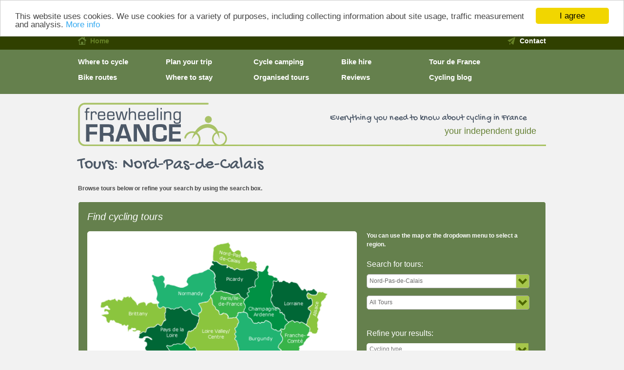

--- FILE ---
content_type: text/html; charset=UTF-8
request_url: https://www.freewheelingfrance.com/directory/all-tours/Nord-Pas-de-Calais/page-1/
body_size: 19666
content:
<!DOCTYPE html> 
<html lang="en" dir="ltr" 355>
<head>
    <!-- Hosted by GEL Studios //-->
    <base href="https://www.freewheelingfrance.com/" />
	<meta http-equiv="X-UA-Compatible" content="IE=edge,chrome=1">
	<meta name="viewport" content="width=device-width, initial-scale=1, minimum-scale=1, maximum-scale=1">
	<meta name="OMG-Verify-V1" content="168571-b3b90e8c-7e51-4d37-9eb4-b4921e5d8bcd" />
	
	<meta charset="utf-8">
	<meta name="description" content="Guided and self-guide bike tours of northern France - Lille, Calais, Dunkerque, Paris-Roubaix and London to Paris charity bike rides " />

	<title>Cycling accommodation and cycling holidays in France - Freewheeling France</title>

    <meta property="og:title" content="Cycling holidays in northern France - Freewheeling France independent guide" />
    <meta property="og:type" content="website" />
    
    <meta property="og:image" content="http://www.freewheelingfrance.com/touring%20bike%20on%20beach%20crop.jpg" />
    <meta property="og:site_name" content="Freewheeling France" />
    <meta property="fb:app_id" content="157632501072711" />
    <meta property="og:description" content="Guided and self-guide bike tours of northern France - Lille, Calais, Dunkerque, Paris-Roubaix and London to Paris charity bike rides " />
    
    <!-- font awesome -->
	<link rel="stylesheet" href="https://use.fontawesome.com/releases/v5.8.2/css/all.css" integrity="sha384-oS3vJWv+0UjzBfQzYUhtDYW+Pj2yciDJxpsK1OYPAYjqT085Qq/1cq5FLXAZQ7Ay" crossorigin="anonymous">

	<!-- CSS -->
	<link rel='stylesheet' type='text/css' media='screen' href="https://fonts.googleapis.com/css?family=Gochi+Hand">
	<link rel="stylesheet" type="text/css" media='screen' href="/assets/multiselect/jquery.multiselect.css" />
	<link rel="stylesheet" type="text/css" media='screen' href="assets/css/style.css?v=7" />
	
	<style>
	        #masthead {
    overflow-y: hidden;
}
    @media only screen and (max-width: 767px) {

        .noslimadverts .mapsearchdirectory .area-map-container {
            width: 100% !important;
            margin: 0 0 18px;
            padding: 0;
        }
        
        .search-form-container {
                width: 85% !important;
        }
    }
    
    #regions {
        display:block;
        width:100%;
        height: auto;
    }
    </style>

	<!--[if lt IE 9]><script src="//html5shiv.googlecode.com/svn/trunk/html5.js"></script><![endif]-->
	</script>
	<script type="text/javascript">
	
	  var _gaq = _gaq || [];
	  _gaq.push(['_setAccount', 'UA-23254152-1']);
	  _gaq.push(['_trackPageview']);
	
	  (function() {
	    var ga = document.createElement('script'); ga.type = 'text/javascript'; ga.async = true;
	    ga.src = ('https:' == document.location.protocol ? 'https://ssl' : 'http://www') + '.google-analytics.com/ga.js';
	    var s = document.getElementsByTagName('script')[0]; s.parentNode.insertBefore(ga, s);
	  })();
	
	</script>
    <meta name="p:domain_verify" content="44e6114bdc4251201957929a61ffc4d9" /> 
    
	<!-- Google Search Console verification -->
<meta name="google-site-verification" content="czcyxd4_ZKDLA_nfEPkc88ZwTKkXhXN0uVZhQuBgJK0" />

<!-- Begin Cookie Consent plugin by Silktide - http://silktide.com/cookieconsent -->
<script type="text/javascript">
    window.cookieconsent_options = {"message":"This website uses cookies. We use cookies for a variety of purposes, including collecting information about site usage, traffic measurement and analysis.","dismiss":"I agree","learnMore":"More info","link":"https://www.freewheelingfrance.com/privacy-policy.html","theme":"light-top"};
</script>

<script type="text/javascript" src="//cdnjs.cloudflare.com/ajax/libs/cookieconsent2/1.0.10/cookieconsent.min.js"></script>
<!-- End Cookie Consent plugin -->


<link rel="icon" 
      type="image/png" 
      href="https://freewheelingfrance.com/assets/images/FWF flavicon.png">
      
<link rel="apple-touch-icon" 
       href="https://freewheelingfrance.com/assets/images/apple-touch-icon.png"/>
       
<link rel="apple-touch-icon" sizes="152x152" href="https://freewheelingfrance.com/assets/images/apple-touch-icon-ipad-retina.png">




</head>
<body id="355">
	<div id="wrap">
		<header>
			<div id="topbar">
				<section>
					<a href="/" class="linkhome active">Home</a>
					<a href="contact-us.html" class="linkcontact">Contact</a>
				</section>
			</div>
			
			<div id="masthead" class="clearfix">
				<nav role="navigation">
					<ul><li class="first"><a href="where-to-go/" title="Where to cycle in France" >Where to cycle</a></li>
<li><a href="planning-a-trip/" title="Planning a cycling holiday in France" >Plan your trip</a></li>
<li><a href="cycle-camping/" title="Cycle camping in France" >Cycle camping</a></li>
<li><a href="bike-hire-in-france/" title="Bike hire in France" >Bike hire</a></li>
<li><a href="tour-de-france/" title="Tour de France" >Tour de France</a></li>
<li><a href="bike-routes-in-france/" title="Bike Routes In France" >Bike routes</a></li>
<li><a href="/directory/all-accommodation/All%20France/page-1/" title="Where to stay" >Where to stay</a></li>
<li><a href="/directory/all-tours/All%20France/page-1/" title="Organised tours" >Organised tours</a></li>
<li><a href="books/" title="Book and product reviews" >Reviews</a></li>
<li class="last"><a href="blog/" title="Cycling blog" >Cycling blog</a></li>
</ul>
				</nav>
			</div>
			
			<script data-ad-client="ca-pub-5623076229747467" async src="https://pagead2.googlesyndication.com/pagead/js/adsbygoogle.js"></script>
		</header>
		
		<div id="logo">
			<a href="/"><img src="assets/images/fflogo.png" alt="fflogo" width="326" height="89" /></a>
			<p><span>Everything you need to know about cycling in France</span> your independent guide</p>
			
			<!-- Global site tag (gtag.js) - Google Analytics -->
<script async src="https://www.googletagmanager.com/gtag/js?id=G-7RDL6GNYVP"></script>
<script>
  window.dataLayer = window.dataLayer || [];
  function gtag(){dataLayer.push(arguments);}
  gtag('js', new Date());

  gtag('config', 'G-7RDL6GNYVP');
</script>
			
			<!-- Google Tag Manager -->
<script>(function(w,d,s,l,i){w[l]=w[l]||[];w[l].push({'gtm.start':
new Date().getTime(),event:'gtm.js'});var f=d.getElementsByTagName(s)[0],
j=d.createElement(s),dl=l!='dataLayer'?'&l='+l:'';j.async=true;j.src=
'https://www.googletagmanager.com/gtm.js?id='+i+dl;f.parentNode.insertBefore(j,f);
})(window,document,'script','dataLayer','GTM-THD9BJL');</script>
<!-- End Google Tag Manager -->
		</div>
		
		



<!-- Body -->
<div id="innerwrap" class="clearfix noslimadverts resource-355 ">
    <h1 class="gochi">Tours: Nord-Pas-de-Calais</h1>

    <p class="padded"><strong>Browse tours below or refine your search by using the search box.</strong></p>
    

    


<style>
    .searchdirectory .filter-results.hidden { display: none; }
    #basic-search-submit.invisible {visibility: hidden;}

    .noslimadverts .mapsearchdirectory {}
    .noslimadverts .mapsearchdirectory .area-map-container {width: 60%; float: left;}
    /*.noslimadverts .mapsearchdirectory .area-map-container .region-map-container {margin: 0; padding: 0;}*/
    .noslimadverts .mapsearchdirectory .search-form-container { width: 36%; float: left; padding-left: 20px;}
    .noslimadverts .mapsearchdirectory .search-form-container span.large {font-size: 16px; display: block; margin-bottom: 10px;}
    .noslimadverts .mapsearchdirectory .search-form-container .selectbox {float: none; margin: 0; padding: 0;}
    .noslimadverts .mapsearchdirectory .search-form-container form input[type="submit"] {float: none; width: 100%; margin-top: 48px;}
    .noslimadverts .mapsearchdirectory .search-form-container form .selectbox {width: 100%; margin-bottom: 10px;}
    .noslimadverts .mapsearchdirectory .search-form-container form .selectbox select {width: 100%;}
    .noslimadverts .mapsearchdirectory .search-form-container span { float: none; }
    .noslimadverts .mapsearchdirectory .search-form-container .filter-results {margin-top: 20px}
    
    .dropdown .toggle {cursor: pointer; width: 98%; display: block; background-color: #FFF; height: 27px; text-decoration: none; color: #777; line-height: 25px; padding-left: 6px; border-radius: 5px;}
    .dropdown .toggle.open {border-radius: 5px 5px 5px 0;}
    .dropdown .toggle .select-arrow { height: 27px; }
    .dropdown .dropdown-menu {display: none; background-color: #FFF;}
    .dropdown .dropdown-menu .dropdown-item {display: block; color: #777; padding-left: 20px; cursor: pointer; line-height: 25px; position: relative;}
    .dropdown .dropdown-menu .dropdown-item:hover {background-color: #AAA;}
    
    .dropdown .dropdown-menu .dropdown-item:before {position: absolute; top: 0px; left: 4px; content: "\f111"; font-family: "Font Awesome 5 Free"; font-weight: 500; color: #A7C554; }
    .dropdown .dropdown-menu .dropdown-item.active:before { font-weight: 900; }


    .noslimadverts .mapsearchdirectory .search-form-container form .selectbox .selecttext {
        -webkit-transition: text-shadow 0.5s linear;
        -moz-transition: text-shadow 0.5s linear;
        -ms-transition: text-shadow 0.5s linear;
        -o-transition: text-shadow 0.5s linear;
        transition: text-shadow 0.5s linear;

        -webkit-transition: color 0.2s linear;
        -moz-transition: color 0.2s linear;
        -ms-transition: color 0.2s linear;
        -o-transition: color 0.2s linear;
        transition: color 0.2s linear;
    }


    .change-glow {color: #000; text-shadow: 0 0 5px #FFF, 0 0 10px #FFF, 0 0 15px #FFF, 0 0 20px #5fb157, 0 0 30px #5fb157, 0 0 40px #5fb157, 0 0 55px #5fb157, 0 0 75px #5fb157;}
</style>

<!-- Tours Search -->
<section class="block searchtours searchdirectory mapsearchdirectory clearfix">
    <h2><em>Find cycling tours</em></h2>

    <div class="area-map-container">
        <section class="block region-map-container">
    <p>Click on the map to search the regions for bike routes in France, cycling holidays, bike hire and lots of other inspiration for cycling in France.</p>
    <img name="regionsmap" src="assets/images/regionsmap.png"  id="regions" usemap="#regions" alt="" />
    <map name="regions" id="regions" data-location="/directory/">
        <area shape="poly" coords="455,374,456,377,455,380,456,384,455,388,452,388,448,388,445,392,441,393,437,396,435,397,434,398,433,402,431,404,428,407,430,407,431,408,433,410,433,411,430,414,430,416,433,418,435,419,436,421,432,425,432,427,435,429,438,430,438,432,437,433,437,436,438,437,440,437,442,438,444,438,443,440,441,441,440,444,446,447,451,448,454,451,456,452,457,452,458,447,459,445,459,442,459,441,459,440,461,437,461,433,461,425,464,420,465,415,465,408,465,405,464,403,463,396,461,391,459,382,459,377,457,374,455,375,455,375,455,374,455,374" alt="Corsica" href="#" />
        <area shape="poly" coords="346,222,346,220,347,218,348,216,347,213,346,209,349,207,345,204,342,201,343,198,344,196,350,189,351,184,349,180,347,177,348,173,348,170,347,169,346,168,351,167,355,166,355,162,358,158,360,156,362,154,363,153,365,153,367,152,369,151,372,153,374,154,377,153,381,154,382,155,384,155,385,154,387,154,391,156,396,160,400,163,402,166,401,169,402,171,400,173,398,176,397,178,397,179,400,180,401,179,401,179,402,181,400,183,398,184,396,186,396,186,396,186,395,187,394,189,391,193,389,197,386,198,382,201,383,203,383,204,382,205,382,208,379,211,374,215,373,216,372,218,373,220,372,222,371,225,369,228,367,231,364,233,360,233,356,231,354,232,353,234,349,231,346,229,345,226,348,224,346,222,346,222" alt="Franche-Comté" href="#" />
        <area shape="poly" coords="265,142,266,138,269,136,272,136,274,135,279,135,283,137,285,141,286,145,289,147,293,150,295,154,299,156,300,156,301,156,302,156,305,154,307,156,309,156,310,155,312,155,316,154,318,151,321,151,323,152,328,155,330,159,330,165,334,168,336,169,337,168,341,171,347,170,349,172,348,175,347,177,348,179,351,186,349,190,346,194,343,198,342,201,344,204,346,206,348,208,346,210,346,213,348,216,347,220,346,222,347,225,344,227,342,226,340,224,335,223,331,225,329,229,328,234,327,239,326,239,325,237,322,236,319,235,318,236,315,235,313,237,309,240,303,239,298,240,295,237,295,235,298,234,299,233,299,230,297,226,293,223,290,219,286,215,283,216,280,217,280,215,278,215,278,216,277,215,274,216,271,214,267,212,265,210,267,208,268,203,267,199,266,196,265,193,263,188,261,187,261,185,263,181,262,179,261,177,261,175,262,174,263,172,262,170,261,165,263,164,264,163,266,158,268,154,267,150,265,146,264,144,265,142,265,142" alt="Burgundy" href="#" />
        <area shape="poly" coords="263,211,259,213,253,216,252,218,251,220,251,223,248,223,245,224,243,226,240,229,242,231,242,231,242,232,245,235,247,237,250,242,251,246,251,250,249,254,248,256,246,258,247,262,248,264,249,266,247,268,248,271,248,275,247,278,246,278,244,277,243,279,242,283,239,285,238,286,237,288,237,291,236,293,235,295,234,297,233,300,234,302,236,307,237,312,239,314,240,313,242,313,246,313,248,311,252,306,255,304,259,304,261,306,263,309,264,312,265,312,266,310,267,307,269,305,269,303,270,303,271,302,274,302,275,301,278,300,279,300,280,302,281,305,283,307,285,306,287,304,289,304,291,306,292,307,293,307,294,308,296,309,299,307,300,305,301,305,301,304,304,303,306,302,307,302,308,300,309,299,311,297,312,295,313,294,313,292,313,290,316,289,317,286,314,284,312,282,311,279,308,278,305,279,302,280,297,278,298,273,297,270,293,264,291,261,290,258,291,254,290,252,291,251,293,249,292,247,292,245,291,240,291,238,292,237,293,237,295,236,299,234,299,233,299,230,298,227,294,224,291,222,290,220,288,217,286,215,284,215,281,217,280,216,280,215,277,216,276,215,273,215,271,215,267,212,265,211,263,211,263,211" alt="Auvergne" href="#" />
        <area shape="poly" coords="235,294,237,292,238,291,237,289,237,288,237,286,238,286,239,285,241,283,242,281,243,278,245,278,248,277,248,274,248,271,247,268,249,266,249,264,248,263,245,259,245,257,247,255,248,255,249,255,250,253,251,250,251,247,249,240,246,236,243,233,240,229,237,229,234,229,230,228,226,228,223,228,222,229,221,230,217,230,214,230,213,230,212,231,210,231,208,230,206,231,203,230,201,231,199,233,196,235,194,236,192,236,190,238,191,240,190,243,191,246,192,248,192,250,190,252,189,254,189,257,184,259,183,261,186,263,188,265,189,268,193,267,196,269,200,271,201,274,204,275,205,277,204,285,205,289,208,290,209,290,211,294,212,295,215,295,219,296,220,298,223,300,226,300,228,299,230,299,234,298,235,294,235,294" alt="Limousin" href="#" />
        <area shape="poly" coords="219,37,219,31,219,23,220,18,220,15,221,13,224,11,225,10,227,8,230,8,232,7,238,6,243,5,246,4,249,4,250,6,251,7,252,10,251,12,251,14,254,16,255,19,257,21,260,21,264,19,268,18,272,21,272,25,273,29,277,32,280,30,284,32,286,36,285,41,287,41,289,39,292,39,294,40,296,39,297,39,299,41,301,42,301,42,302,44,302,45,301,47,302,49,302,51,301,53,303,57,300,58,295,55,291,54,285,54,284,55,282,54,280,56,274,56,268,55,265,53,262,55,260,56,259,55,258,54,256,54,255,51,254,52,254,53,252,51,250,50,248,49,247,51,245,51,245,50,246,49,247,47,245,46,237,46,232,44,229,42,228,40,225,39,224,40,222,39,220,38,219,36,219,36,219,37,219,37" alt="Nord-Pas-de-Calais" href="#" />
        <area shape="poly" coords="304,155,302,156,300,156,299,156,297,156,294,154,293,151,290,147,287,146,285,144,285,142,284,138,281,135,279,135,277,134,278,130,280,125,279,121,279,119,277,118,278,113,281,109,285,106,286,105,285,103,284,100,285,98,287,97,288,96,287,95,286,90,288,88,291,88,293,87,294,86,295,87,298,87,300,86,298,84,298,82,298,79,299,75,301,73,304,70,305,67,304,66,304,63,304,61,304,59,305,57,311,58,315,56,318,51,320,48,324,47,325,49,324,52,322,57,324,59,324,61,323,63,325,65,331,66,334,69,338,70,341,72,341,75,340,77,336,77,334,76,333,79,333,81,333,86,332,89,330,92,329,96,330,98,330,101,331,104,328,111,330,117,332,121,335,125,343,128,346,131,345,135,347,136,350,136,350,138,351,139,354,140,355,144,355,147,358,150,361,153,362,155,361,156,358,159,355,162,355,165,353,167,348,167,346,170,343,171,339,169,337,168,336,169,334,168,332,167,330,166,330,163,329,158,326,154,320,151,317,152,317,153,314,154,311,154,310,156,307,156,306,154,304,155,304,155" alt="Champagne-Ardenne" href="#" />
        <area shape="poly" coords="361,154,364,153,365,153,366,152,371,152,374,154,379,153,381,154,383,155,384,154,387,154,391,156,394,158,396,156,397,153,399,147,401,141,401,142,403,137,404,135,403,133,399,129,399,127,401,125,406,121,406,113,405,110,402,109,401,110,398,109,396,106,396,102,398,98,402,101,407,103,411,103,414,102,416,100,416,97,415,96,411,93,410,91,407,92,406,93,403,94,400,94,398,93,398,95,396,95,394,92,392,91,390,91,390,93,388,93,385,91,382,87,379,82,375,79,371,79,368,78,366,78,364,80,362,80,359,78,356,77,352,76,350,77,348,78,347,77,346,78,344,77,343,75,342,74,341,75,340,76,338,77,336,77,334,76,333,77,333,81,333,86,332,89,330,92,329,95,329,99,329,101,331,103,330,107,328,111,328,114,330,116,331,120,334,124,338,127,343,128,345,130,346,133,345,135,347,136,348,135,350,136,351,139,353,139,354,142,354,145,355,147,358,151,361,154,361,154" alt="Lorraine" href="#" />
        <area shape="poly" coords="416,145,418,141,420,134,422,132,421,129,421,126,423,125,424,122,424,120,424,116,429,111,430,109,431,108,432,106,432,104,434,102,435,101,434,100,429,98,427,97,425,97,422,97,421,97,418,98,415,102,412,103,406,103,402,101,399,97,397,102,395,104,397,107,399,110,401,110,402,109,405,111,407,116,407,121,407,121,405,122,402,125,399,127,398,128,400,131,404,134,403,138,401,142,401,144,401,145,399,146,398,149,396,154,396,157,395,159,398,161,401,164,402,167,402,171,403,173,405,173,405,174,408,176,414,176,417,171,417,169,418,167,416,163,417,159,416,155,418,151,418,148,416,145,416,145" alt="Alsace" href="#" />
        <area shape="poly" coords="398,238,396,237,395,236,397,232,395,228,395,226,394,224,392,224,388,223,386,224,384,225,378,227,377,228,377,231,378,233,378,234,376,236,375,237,372,238,370,239,368,240,367,239,369,236,372,234,373,230,373,228,372,227,368,229,365,233,361,234,357,231,354,232,352,234,350,232,348,231,344,228,340,224,335,223,331,225,329,231,328,236,328,238,326,240,325,238,321,235,317,236,314,235,313,236,310,239,304,239,300,240,296,239,291,237,291,239,292,242,293,246,293,250,290,251,290,253,291,254,290,257,291,262,294,266,296,269,297,271,299,272,298,276,297,278,298,279,301,280,305,279,307,278,309,278,311,278,312,281,314,284,317,285,316,288,315,290,314,290,313,291,313,293,313,294,312,295,310,298,309,299,308,300,306,303,302,303,301,305,297,309,297,311,299,315,300,319,301,322,303,326,305,329,309,330,313,328,315,330,319,329,322,329,324,329,328,328,330,331,334,331,339,330,342,332,346,333,353,337,357,336,359,335,361,334,360,330,356,327,353,324,352,320,356,320,359,321,360,319,358,316,357,314,359,313,364,312,366,309,366,307,368,306,372,304,376,301,382,300,384,298,382,294,380,293,379,291,380,289,382,288,386,291,388,290,391,290,393,287,396,285,400,285,403,283,405,283,407,282,409,280,409,277,410,274,409,271,406,269,404,267,404,263,402,260,398,258,397,254,401,252,403,249,404,247,403,245,400,242,398,238,398,238" alt="Rhône-Alpes" href="#" />
        <area shape="poly" coords="387,385,389,383,392,382,393,381,395,381,398,380,399,376,395,376,397,373,400,370,402,368,406,368,408,364,410,362,414,361,414,358,419,355,424,355,428,352,428,350,427,349,428,344,430,341,433,338,432,334,432,332,428,331,421,333,416,332,413,330,410,329,407,327,403,322,404,320,403,319,402,317,402,315,405,311,405,308,408,308,410,307,409,305,407,303,406,300,400,298,397,295,394,290,390,289,386,291,383,289,380,288,379,291,379,293,382,294,383,296,384,298,383,300,378,301,376,301,374,303,371,304,370,305,366,307,365,312,359,313,358,315,359,317,359,319,356,320,353,320,353,321,353,323,355,326,359,329,361,331,361,334,360,335,358,335,356,337,353,337,350,334,347,333,344,333,341,330,335,330,332,331,330,331,327,328,325,328,324,330,327,334,328,338,331,342,331,345,328,348,325,351,325,356,322,359,320,359,315,366,313,369,315,371,319,370,321,370,323,371,323,373,325,375,330,375,331,373,330,371,332,372,335,371,338,371,340,369,344,368,346,369,346,370,343,373,339,373,342,375,346,375,349,374,351,376,351,379,351,381,354,381,358,381,360,382,365,383,367,385,370,386,371,384,372,383,374,384,376,385,378,386,378,388,378,390,379,391,381,391,382,390,380,386,382,384,384,384,387,385,387,385" alt="Provence-Alpes-Côte d'Azur" href="#" />
        <area shape="poly" coords="331,342,328,339,327,335,325,331,321,328,317,329,316,330,316,330,314,328,311,329,308,330,305,329,303,327,300,320,298,315,297,312,296,309,292,306,289,303,287,304,285,305,282,306,280,303,278,299,277,300,275,300,273,302,271,302,269,304,267,307,266,310,265,312,266,314,269,317,270,321,271,325,271,330,273,334,277,335,278,337,277,339,278,342,281,343,280,347,277,350,274,353,269,354,269,355,268,357,265,360,261,362,256,363,252,363,253,365,254,367,255,369,253,371,249,371,246,371,239,372,234,373,227,372,224,374,223,376,220,378,218,382,221,385,224,387,224,389,227,390,229,393,229,397,226,400,226,402,228,405,232,406,235,407,235,409,233,410,229,411,224,413,222,413,219,414,219,417,222,417,224,418,227,418,229,417,229,420,228,421,228,422,231,424,233,423,237,421,245,424,249,425,251,424,253,424,255,422,258,421,260,419,264,418,268,418,270,419,271,419,271,417,269,415,267,409,267,404,265,402,264,399,266,398,268,396,268,393,267,389,269,388,270,387,273,385,274,383,279,380,284,378,294,371,299,367,302,366,305,367,308,369,311,368,316,365,319,361,319,358,322,358,324,358,325,355,325,349,330,346,331,345,331,342,331,342" alt="Languedoc-Roussillon" href="#" />
        <area shape="poly" coords="249,371,253,371,255,369,253,365,252,363,253,362,258,363,262,362,265,360,268,358,269,354,272,354,275,352,277,350,280,347,281,345,281,343,278,342,277,340,278,338,279,336,275,335,271,333,270,327,270,322,269,317,264,313,263,308,261,306,259,304,255,303,251,307,248,312,244,314,240,313,238,314,236,313,236,310,235,305,233,301,233,299,231,298,225,300,222,299,220,297,217,295,213,295,211,297,209,304,208,306,206,308,204,311,199,316,196,319,196,322,197,326,196,327,194,327,192,329,193,333,191,336,188,339,182,342,181,341,180,341,175,342,172,344,168,344,167,344,165,345,162,345,162,346,161,348,159,348,158,346,156,346,155,347,151,346,150,350,151,353,151,357,149,359,150,362,153,364,158,369,158,372,157,376,155,379,154,383,152,387,150,390,147,392,146,396,148,400,151,403,156,406,161,405,164,405,167,407,168,406,169,406,175,407,178,406,181,405,181,400,184,399,186,400,193,402,196,403,198,405,200,405,204,406,207,407,209,410,212,410,217,410,223,413,226,413,229,411,232,410,236,409,234,406,229,405,226,402,226,401,226,400,229,398,229,394,228,390,224,388,224,387,222,386,219,381,220,378,223,376,225,375,225,373,231,373,237,373,239,372,242,372,249,371,249,371" alt="Midi-Pyrénées" href="#" />
        <area shape="poly" coords="188,265,184,263,182,263,180,265,178,269,175,273,172,275,171,278,168,283,167,285,163,286,161,287,160,290,156,290,154,291,152,289,150,289,148,287,146,285,144,282,141,281,138,279,137,282,137,285,138,289,138,290,140,292,142,296,141,298,139,295,136,292,135,286,135,284,135,281,131,277,129,274,126,270,123,268,121,271,121,275,119,284,119,291,117,297,117,301,116,305,116,309,119,305,122,307,123,310,120,311,117,311,116,314,114,316,115,319,115,323,113,330,112,334,112,338,109,344,106,353,106,357,105,360,100,368,95,371,94,373,95,375,98,375,99,376,101,377,104,375,107,377,106,382,104,386,108,388,108,386,110,384,111,386,113,388,119,391,126,392,130,393,131,395,134,397,137,401,140,400,145,400,146,396,148,391,152,387,153,384,155,383,156,381,157,376,159,374,158,372,156,367,154,365,152,363,150,362,149,360,151,357,151,355,151,351,151,347,152,346,154,347,154,347,157,345,158,346,159,348,160,349,162,348,162,344,165,346,166,343,168,344,172,344,175,342,178,341,181,341,183,343,186,340,191,337,193,333,192,330,191,328,193,327,197,326,197,324,197,323,196,319,199,316,202,313,206,309,207,307,207,305,209,305,210,303,210,300,211,298,211,293,210,291,208,291,206,289,204,286,204,281,205,277,204,275,202,274,201,274,200,272,197,269,194,267,189,268,188,265,188,265" alt="Aquitaine" href="#" />
        <area shape="poly" coords="185,259,189,257,190,253,193,250,192,247,190,245,190,243,191,241,191,241,190,239,190,238,194,235,196,235,197,234,201,231,203,230,203,227,201,224,197,222,195,218,195,214,191,211,188,207,187,204,185,201,184,200,182,202,179,204,175,202,174,199,172,197,169,196,168,194,165,192,163,194,160,195,153,195,150,196,147,196,144,197,141,199,136,199,133,198,132,200,134,202,135,204,137,206,138,208,139,211,140,214,141,221,141,224,142,227,143,229,141,231,138,233,135,231,131,231,127,229,125,231,124,234,121,236,123,240,124,242,125,244,125,245,123,246,124,248,123,251,122,255,119,256,120,256,118,258,119,261,121,262,128,268,132,271,135,276,137,279,140,279,143,281,144,282,146,283,147,286,147,287,149,288,152,290,156,290,157,290,160,290,161,288,162,286,166,285,169,283,170,280,171,277,178,270,179,267,182,262,185,259,185,259" alt="Poitou-Charentes" href="#" />
        <area shape="poly" coords="264,210,267,209,268,207,268,202,268,201,267,199,267,198,266,196,266,193,264,189,260,186,262,181,263,179,261,178,261,175,263,174,263,173,263,171,261,168,260,166,261,165,265,162,266,157,269,154,267,150,265,147,262,145,260,146,258,145,254,146,250,146,247,147,248,144,247,142,245,140,243,138,241,137,238,138,235,140,232,139,231,136,230,134,227,131,225,130,224,125,221,122,219,121,218,115,217,111,216,108,214,108,213,110,210,113,210,115,208,116,205,116,199,117,195,118,192,119,193,121,194,123,195,125,197,127,198,131,194,137,192,137,191,138,192,142,192,143,193,145,193,148,191,156,189,159,188,162,187,165,184,167,181,170,179,170,178,172,176,171,173,172,172,173,169,185,167,188,166,192,168,194,171,197,176,203,180,203,184,201,186,203,188,206,192,212,196,217,196,219,197,222,202,224,204,228,204,230,206,231,207,230,210,231,211,232,213,230,215,229,218,230,221,230,224,228,226,228,229,228,232,228,236,229,241,227,244,226,245,224,247,223,252,223,251,218,253,216,257,214,261,213,264,210,264,210" alt="Loire Valley-Centre" href="#" />
        <area shape="poly" coords="266,137,266,140,265,142,263,145,260,146,257,146,256,146,253,146,249,147,247,147,248,145,248,143,245,138,243,138,241,138,239,137,236,138,233,140,231,138,231,135,229,131,224,128,224,126,222,125,219,120,218,116,218,112,216,108,214,105,214,103,216,102,220,100,221,96,222,95,223,95,226,96,231,96,236,95,239,97,245,98,248,99,258,102,262,102,266,100,269,102,271,105,274,108,278,110,278,114,277,117,279,120,280,123,280,127,279,129,278,132,276,135,269,136,266,137,266,137" alt="Paris-Île-de-France" href="#" />
        <area shape="poly" coords="232,96,227,96,223,95,222,94,223,93,225,92,224,88,224,84,223,80,222,76,223,74,223,72,222,71,223,70,224,66,222,62,217,57,213,55,213,53,213,52,216,47,217,46,219,46,220,45,219,44,217,41,219,38,222,40,225,40,229,42,237,46,242,46,246,48,245,50,246,52,248,50,251,51,254,53,255,52,256,53,257,54,258,54,259,55,261,55,264,53,267,54,272,56,277,56,280,56,283,54,284,55,285,54,293,54,298,57,301,58,303,57,304,60,305,62,304,64,305,68,303,71,300,73,299,77,299,84,299,86,298,88,296,88,294,87,292,88,289,89,286,91,287,95,288,97,286,98,284,98,284,100,286,104,285,106,283,108,281,109,280,111,277,110,275,108,270,105,269,102,268,100,265,100,263,102,257,102,252,100,243,97,238,96,235,95,232,96,232,96" alt="Picardy" href="#" />
        <area shape="poly" coords="188,141,192,143,194,146,192,151,192,154,191,155,190,159,188,163,188,163,186,165,184,167,182,168,181,169,179,170,178,171,176,171,174,171,171,177,171,181,169,184,167,188,164,193,161,195,157,195,152,195,149,196,147,196,144,197,141,199,136,199,133,198,132,200,134,201,137,206,136,205,138,208,139,211,140,212,141,217,141,222,142,224,141,226,142,228,143,229,140,231,136,233,133,231,130,231,130,229,128,229,126,230,123,230,121,230,120,231,117,231,114,230,111,228,109,226,107,225,104,225,103,223,101,220,100,216,98,213,96,210,92,206,91,202,93,199,95,195,93,192,89,189,90,188,91,186,93,183,97,183,100,185,104,187,102,184,98,182,97,181,94,181,89,182,87,185,82,185,80,183,80,181,81,180,80,178,82,176,84,175,88,172,92,173,92,173,94,169,96,166,105,163,109,163,112,160,115,158,119,160,121,161,123,160,124,156,127,152,130,150,130,147,129,144,129,140,130,136,130,132,130,129,132,127,138,128,140,129,143,128,146,129,149,128,153,127,156,126,158,126,160,125,162,128,165,132,167,133,169,132,172,130,176,130,178,132,179,136,181,139,184,140,188,141,188,141" alt="Pays de la Loire" href="#" />
        <area shape="poly" coords="120,119,113,119,108,119,105,118,102,116,97,118,93,122,92,117,87,116,81,118,78,120,78,122,75,117,70,112,68,110,67,108,66,107,64,105,61,107,61,105,59,105,55,107,51,106,50,109,49,110,49,112,46,112,41,111,40,112,39,114,36,112,36,110,35,109,31,111,29,111,27,112,21,111,20,113,19,113,17,113,16,114,11,116,9,117,8,120,8,123,8,126,11,127,15,126,18,124,20,123,21,124,22,127,24,128,25,130,16,129,14,131,16,135,18,133,20,134,22,136,22,138,16,139,9,140,12,143,16,144,18,147,19,151,21,154,24,155,25,152,28,151,31,151,32,150,33,151,35,154,39,155,43,156,44,157,46,158,48,160,52,160,53,159,55,161,58,159,60,159,58,164,59,168,59,172,61,171,61,169,63,168,65,168,66,167,67,165,69,166,71,165,74,167,73,169,68,168,68,170,69,171,74,171,76,170,83,171,81,174,83,175,85,173,89,172,91,173,92,173,94,169,97,164,103,163,108,163,111,161,114,159,116,158,119,160,121,161,124,158,126,154,128,150,131,150,131,148,129,145,129,139,128,138,129,136,131,133,130,129,128,126,124,124,120,128,118,127,116,125,115,122,116,119,116,119,120,119,120,119" alt="Brittany" href="#" />
        <area shape="poly" coords="139,83,134,82,133,83,132,83,131,84,129,89,129,85,129,81,127,79,127,76,129,73,128,70,124,66,121,66,118,67,113,67,110,66,106,65,104,65,104,68,106,70,107,72,105,75,107,78,109,84,112,91,113,96,114,101,113,108,113,111,115,114,118,117,116,118,115,120,115,124,117,127,122,127,126,125,130,127,133,127,139,128,140,129,142,129,147,130,148,128,152,127,156,126,160,125,163,129,166,132,168,132,171,131,174,130,177,129,178,132,179,136,182,139,186,141,190,142,192,142,193,140,192,137,195,136,198,132,197,128,195,123,193,119,194,118,196,118,200,117,205,116,209,115,212,112,214,108,214,105,216,102,219,99,221,95,223,93,225,92,225,90,224,88,224,84,223,81,222,79,223,74,222,71,223,69,223,67,221,61,216,57,213,54,208,55,204,57,199,60,192,61,184,63,178,66,174,69,170,74,169,79,172,82,172,84,170,85,164,88,158,88,152,87,145,84,139,83,139,83" alt="Normandy" href="#" />
    </map>
</section>
    </div>

    <div class="search-form-container">
        <p><strong>You can use the map or the dropdown menu to select a region.</strong></p>
        <span class="large">Search for tours:</span>

        <form class="" action="books/a-tour-of-the-heart.html" method="get" id="listingsearchform">
            <fieldset>
                <label for="">Where do you want to look?</label>
                <select name="region" id="listingregion">
                    Nord-Pas-de-Calais<option value="">Where do you want to look?</option><option value="All France">All France </option>/r/n<option value="Alsace">Alsace </option>/r/n<option value="Aquitaine">Aquitaine </option>/r/n<option value="Auvergne">Auvergne </option>/r/n<option value="Brittany">Brittany </option>/r/n<option value="Burgundy">Burgundy </option>/r/n<option value="Champagne-Ardenne">Champagne-Ardenne </option>/r/n<option value="Corsica">Corsica </option>/r/n<option value="Franche-Comté">Franche-Comté </option>/r/n<option value="Languedoc-Roussillon">Languedoc-Roussillon </option>/r/n<option value="Limousin">Limousin </option>/r/n<option value="Loire Valley-Centre">Loire Valley-Centre </option>/r/n<option value="Lorraine">Lorraine </option>/r/n<option value="Midi-Pyrénées">Midi-Pyrénées </option>/r/n<option value="Nord-Pas-de-Calais" selected="selected">Nord-Pas-de-Calais </option>/r/n<option value="Normandy">Normandy </option>/r/n<option value="Paris-Île-de-France">Paris-Île-de-France </option>/r/n<option value="Pays de la Loire">Pays de la Loire </option>/r/n<option value="Picardy">Picardy </option>/r/n<option value="Poitou-Charentes">Poitou-Charentes </option>/r/n<option value="Provence-Alpes-Côte d'Azur">Provence-Alpes-Côte d'Azur </option>/r/n<option value="Rhône-Alpes">Rhône-Alpes </option>/r/n
                </select>
                <label for="">What are you looking for?</label>
                <select name="category" id="listingcategory">
                    <option value="">What are you looking for?</option><option value="all-tours" selected="selected">All Tours</option>
<option value="guided-tours"> - Guided</option>
<option value="self-guided-tours"> - Self-guided</option>

                </select>
            </fieldset>

            <div class="filter-results " style="clear: both">
                <span class="large">Refine your results:</span>
                <fieldset>
                    <div style="position: relative">
                        <div class="dropdown">
                            <div class="toggle" data-toggle="dropdown">Cycling type...<span class="select-arrow"></span></div>
        	                <div class="dropdown-menu" data-type="type_cycling">
                                <div class="dropdown-item" data-alias="Leisure / touring ">Leisure / touring </div><div class="dropdown-item" data-alias="Mountain biking">Mountain biking</div><div class="dropdown-item" data-alias="Road cycling">Road cycling</div>
                            </div>
                        </div>
                    </div>
                    <div style="position: relative">
                        <div class="dropdown" style="margin-top: 20px;">
	                        <div class="toggle" data-toggle="dropdown">Ability...<span class="select-arrow"></span></div>
    	                    <div class="dropdown-menu" data-type="ability_cycling">
                                <div class="dropdown-item" data-alias="Easy">Easy</div><div class="dropdown-item" data-alias="Moderate">Moderate</div><div class="dropdown-item" data-alias="Challenging">Challenging</div>
                            </div>
                        </div>
                    </div>
                    <div style="position: relative">
                        <div class="dropdown"style="margin-top: 20px;">
                            <div class="toggle" data-toggle="dropdown">Terrain...<span class="select-arrow"></span></div>
        	                <div class="dropdown-menu" data-type="terrain_cycling">
                                <div class="dropdown-item" data-alias="Coastal">Coastal</div><div class="dropdown-item" data-alias="D-Day & the Somme">D-Day & the Somme</div><div class="dropdown-item" data-alias="Long-distance routes">Long-distance routes</div><div class="dropdown-item" data-alias="Mountains & cols">Mountains & cols</div><div class="dropdown-item" data-alias="Off the beaten track">Off the beaten track</div><div class="dropdown-item" data-alias="Paris & other city tours">Paris & other city tours</div><div class="dropdown-item" data-alias="Rivers & canals">Rivers & canals</div><div class="dropdown-item" data-alias="Vines & chateaux">Vines & chateaux</div>
                            </div>
                        </div>
                    </div>
                </fieldset>
            </div>
            <input type="submit" value="Search" id="basic-search-submit" />
        </form>
    </div>
</section>


    
    

    

    

    <div class="col col700">

        <section class="block articleblock listing listing-tour">
    <h2>A Bay of Somme and the Opal Coast Cycling Tour</h2>
    <p><strong>A wonderful, varied tour in northern France that's suitable for everyone</strong></p>
    <div class="tag-list-container clearfix"><div class='tag-list'><a class='tag' href='/directory/self-guided-tours/All%20France/page-1/'><i class="fas fa-tag"></i> Tours - Self-guided</a></div> <div class='tag-list'><a class='tag' href='/directory/guided-tours/All%20France/page-1/'><i class="fas fa-tag"></i> Tours - Guided</a></div> <div class='tag-list'><a class='tag' href='/directory/all-tours/Nord-Pas-de-Calais/page-1/'><i class="fas fa-map-marker-alt"></i> Nord-Pas-de-Calais</a> <a class='tag' href='/directory/all-tours/Picardy /page-1/'><i class="fas fa-map-marker-alt"></i> Picardy </a></div> <div class='tag-list'><a class='tag' href='/directory/all-tours/All%20France/page-1/?ability=Easy'><i class="fas fa-tag"></i> Easy</a></div> <div class='tag-list'><a class='tag' href='/directory/all-tours/All%20France/page-1/?cycling_type=Leisure / touring '><i class="fas fa-tag"></i> Leisure / touring </a></div> <div class='tag-list'><a class='tag' href='/directory/all-tours/All%20France/page-1/?theme=Coastal'><i class="fas fa-tag"></i> Coastal</a> <a class='tag' href='/directory/all-tours/All%20France/page-1/?theme=Off the beaten track'><i class="fas fa-tag"></i> Off the beaten track</a> <a class='tag' href='/directory/all-tours/All%20France/page-1/?theme=D-Day & the Somme'><i class="fas fa-tag"></i> D-Day & the Somme</a></div></div>
    <div class="detail">
        <p><a href="/listing/bay-of-somme-and-the-opal-coast/"><img src="/assets/components/phpthumbof/cache/Bay%20of%20Somme%20Opal%20cycle%20tour.dba230e09c7b16f528006bdf80890808355.jpg" /></a></p>
        <p></p>
        <p><strong>Offered by:</strong><br>
            <a href="https://chtisvoyagesavelo.com/en/between-the-bay-of-somme-and-the-opal-coast/" target="_blank">Ch’tis Voyages</a></p>
        <p><strong>Phone number:</strong><br> +33 (0)6 30 50 04 94</p>
        <p><strong>Tour length:</strong><br> 5 days / 4 nights</p>
        
        <p><strong>Price:</strong><br> From €520 per person</p>
    </div>
    <p>The north of France offers varied and interesting cycling, and the area around Abbeville and the resort town of Le Touquet-Paris-Plage on <a title="La V&eacute;lomaritime cycling" href="bike-routes-in-france/eurovelo4.html" target="_blank" rel="noopener">La V&eacute;lomaritime,</a> the French section of the EuroVelo 4, is particularly undiscovered. This tour, which can be offered self-guided or guided, provides the perfect chance to explore the Bay of Somme (one of the most beautiful bays in the world) and a stunning section of the Opal Coast over 5 days from Abbeville. The itinerary is particularly rich and varied, and follows towpaths and other dedicated cycling trails, the banks of the bay and country roads. Cycle along the seaside, through picturesque towns and villages, and into the Cr&eacute;cy forest. Then it's on to the Pas de Calais and the resort towns of the Opal Coast. If you're lucky, you might even spot seals basking in the sun! Overall this is a flat, easy route that's suitable for all cyclists (it avoids busy roads and is especially suited to first-time tourers). The price includes a detailed roadbook, accommodation and the return train from Abbeville. Regular and electric bikes are available for hire if you are not bringing your own. Ch&rsquo;tis Voyages is a local French company, but Fabien and his team can work with you in English, and all tour information and itinerary notes can be provided in English too.</p>
<p><img src="assets/images/listings/Listings 2025/entre-baie-de-somme-et-cote-dopale.jpg" alt="Bay of Somme cycling" width="500" height="451" /></p>
    <p><a href="https://chtisvoyagesavelo.com/en/between-the-bay-of-somme-and-the-opal-coast/" target="_blank" class="readmore nofloat">Full details</a></p>

</section><section class="block articleblock listing listing-tour">
    <h2>A Cycle Tour from Lille to Dunkirk: Grande Boucle Flamande</h2>
    <p><strong>A guided or self-guided circular route in the heart of northern France</strong></p>
    <div class="tag-list-container clearfix"><div class='tag-list'><a class='tag' href='/directory/self-guided-tours/All%20France/page-1/'><i class="fas fa-tag"></i> Tours - Self-guided</a></div> <div class='tag-list'></div> <div class='tag-list'><a class='tag' href='/directory/all-tours/Nord-Pas-de-Calais/page-1/'><i class="fas fa-map-marker-alt"></i> Nord-Pas-de-Calais</a></div> <div class='tag-list'><a class='tag' href='/directory/all-tours/All%20France/page-1/?ability=Moderate'><i class="fas fa-tag"></i> Moderate</a></div> <div class='tag-list'><a class='tag' href='/directory/all-tours/All%20France/page-1/?cycling_type=Leisure / touring '><i class="fas fa-tag"></i> Leisure / touring </a></div> <div class='tag-list'><a class='tag' href='/directory/all-tours/All%20France/page-1/?theme=Off the beaten track'><i class="fas fa-tag"></i> Off the beaten track</a> <a class='tag' href='/directory/all-tours/All%20France/page-1/?theme=Coastal'><i class="fas fa-tag"></i> Coastal</a></div></div>
    <div class="detail">
        <p><a href="/listing/cycling-lille-dunkirk/"><img src="/assets/components/phpthumbof/cache/tour%20of%20french%20flanders.dba230e09c7b16f528006bdf80890808355.jpg" /></a></p>
        <p></p>
        <p><strong>Offered by:</strong><br>
            <a href="https://chtisvoyagesavelo.com/en/the-great-flemish-loop/" target="_blank">Ch’tis Voyages</a></p>
        <p><strong>Phone number:</strong><br> +33 (0)6 30 50 04 94</p>
        <p><strong>Tour length:</strong><br> 7 days / 6 nights</p>
        
        <p><strong>Price:</strong><br> From €645 per person</p>
    </div>
    <p>The "Grande Boucle Flamande" (or "Great Flemish Route") is a circular 7-day cycling tour from Lille to Dunkirk and back again. Designed by the team at Ch&rsquo;tis Voyages, a local French company, the circuit is intended to introduce cyclists to this beautiful region of northern France. It can be offered guided or self-guided. The route is often very flat, easy and accessible with only a few small sections on farm tracks. The last 2 days are a little more challenging as they take in two of the Monts des Flandres: the Mont des Cats and Mont Cassel. Through fields and along towpaths, country roads and forest tracks, there's plenty of variety in the scenery. The price includes a detailed road book, accommodation and an evening meal on the second night. Regular and electric bikes are available to hire if you are not bringing your own wheels. Ch&rsquo;tis Voyages is a local French company, but Fabien and his team can work with you in English, and all itinerary information and notes can be provided in English too. A 5-day one-way option is also available from Lille to Dunkirk, with return travel by train.</p>
<p><img src="assets/images/listings/Listings 2025/la-grande-boucle-flamande.jpg" alt="La Grande Boucle Flamande" width="500" height="335" /></p>
    <p><a href="https://chtisvoyagesavelo.com/en/the-great-flemish-loop/" target="_blank" class="readmore nofloat">Full details</a></p>

</section><section class="block articleblock listing listing-tour">
    <h2>Cycling from the Somme Bay to the Opal Coast along the Vélomaritime</h2>
    <p><strong>Explore northern beaches like Le Touquet, Boulogne-sur-Mer and Dunkirk</strong></p>
    <div class="tag-list-container clearfix"><div class='tag-list'><a class='tag' href='/directory/self-guided-tours/All%20France/page-1/'><i class="fas fa-tag"></i> Tours - Self-guided</a></div> <div class='tag-list'></div> <div class='tag-list'><a class='tag' href='/directory/all-tours/Nord-Pas-de-Calais/page-1/'><i class="fas fa-map-marker-alt"></i> Nord-Pas-de-Calais</a></div> <div class='tag-list'><a class='tag' href='/directory/all-tours/All%20France/page-1/?ability=Moderate'><i class="fas fa-tag"></i> Moderate</a></div> <div class='tag-list'><a class='tag' href='/directory/all-tours/All%20France/page-1/?cycling_type=Leisure / touring '><i class="fas fa-tag"></i> Leisure / touring </a></div> <div class='tag-list'><a class='tag' href='/directory/all-tours/All%20France/page-1/?theme=Long-distance routes'><i class="fas fa-tag"></i> Long-distance routes</a> <a class='tag' href='/directory/all-tours/All%20France/page-1/?theme=Coastal'><i class="fas fa-tag"></i> Coastal</a> <a class='tag' href='/directory/all-tours/All%20France/page-1/?theme=Off the beaten track'><i class="fas fa-tag"></i> Off the beaten track</a> <a class='tag' href='/directory/all-tours/All%20France/page-1/?theme=D-Day & the Somme'><i class="fas fa-tag"></i> D-Day & the Somme</a></div></div>
    <div class="detail">
        <p><a href="/listing/cycling-somme-bay-opal-coast-velomaritime/"><img src="/assets/components/phpthumbof/cache/baiedesommeetcotedopaleavelo.dba230e09c7b16f528006bdf80890808355.jpg" /></a></p>
        <p></p>
        <p><strong>Offered by:</strong><br>
            <a href="https://www.levelovoyageur.com/en/opal-coast-cycling/cycling-from-the-somme-bay-to-the-opal-coast-along-the-velomaritime_s283" target="_blank">Le Vélo Voyageur</a></p>
        <p><strong>Phone number:</strong><br> +33 (0)1 80 91 98 18</p>
        <p><strong>Tour length:</strong><br> 8 days</p>
        
        <p><strong>Price:</strong><br> From €1019</p>
    </div>
    <p>The Opal Coast&rsquo;s sandy beaches are yours to discover on this 8-day self-guided trip cycling on <a href="bike-routes-in-france/eurovelo4.html" target="_blank" rel="noopener">the V&eacute;lomaritime route</a>, part of the Euro Velo 4 trail. Nature lovers will be spoilt all along the route, starting from Somme Bay and ending on Dunkirk&rsquo;s famous beaches.&nbsp;Cycling mostly on a very well-maintained bike path. Stop to stroll along Bercq-sur-Mer&rsquo;s dunes before reaching Le Touquet&rsquo;s pine forests. Small country roads will slowly lead you up grassy plains and sloping hinterlands overlooking the Opal Coast. Enjoy the amazing lookouts from Capes Gris-Nez and Blanc-Nez, offering stunning views over the English cliffs. Then drop off your bike in Dunkirk and take the time to learn more about the city&rsquo;s incredible History, including the famous evacuation of British troops during World War II.&nbsp;Most importantly, don&rsquo;t forget to taste each day&rsquo;s speciality: g&acirc;teau battu picard (Picardy&rsquo;s "beaten" cake), carbonade flamande (Flemish stew), galette Dunkerquoise (Dunkirk biscuit), and obviously local craft beers. The price of this tour includes bike hire, luggage transfers, accommodation and detailed route maps and information.<br /><br /><img style="border: 0.5px solid black;" title="Cycling from the Somme Bay" src="sejourvelocotedopalelggrand.png" alt="Cycling from the Somme Bay" width="500" height="375" /></p>
    <p><a href="https://www.levelovoyageur.com/en/opal-coast-cycling/cycling-from-the-somme-bay-to-the-opal-coast-along-the-velomaritime_s283" target="_blank" class="readmore nofloat">Full details</a></p>

</section><section class="block articleblock listing listing-tour">
    <h2>Need planning help? Use our bespoke service</h2>
    <p><strong>Let Freewheeling France help you plan your French cycling adventures</strong></p>
    <div class="tag-list-container clearfix"><div class='tag-list'><a class='tag' href='/directory/guided-tours/All%20France/page-1/'><i class="fas fa-tag"></i> Tours - Guided</a></div> <div class='tag-list'><a class='tag' href='/directory/self-guided-tours/All%20France/page-1/'><i class="fas fa-tag"></i> Tours - Self-guided</a></div> <div class='tag-list'><a class='tag' href='/directory/all-tours/Alsace/page-1/'><i class="fas fa-map-marker-alt"></i> Alsace</a> <a class='tag' href='/directory/all-tours/Aquitaine/page-1/'><i class="fas fa-map-marker-alt"></i> Aquitaine</a> <a class='tag' href='/directory/all-tours/Auvergne/page-1/'><i class="fas fa-map-marker-alt"></i> Auvergne</a> <a class='tag' href='/directory/all-tours/Burgundy/page-1/'><i class="fas fa-map-marker-alt"></i> Burgundy</a> <a class='tag' href='/directory/all-tours/Brittany/page-1/'><i class="fas fa-map-marker-alt"></i> Brittany</a> <a class='tag' href='/directory/all-tours/Champagne-Ardenne/page-1/'><i class="fas fa-map-marker-alt"></i> Champagne-Ardenne</a> <a class='tag' href='/directory/all-tours/Franche-Comté/page-1/'><i class="fas fa-map-marker-alt"></i> Franche-Comté</a> <a class='tag' href='/directory/all-tours/Languedoc-Roussillon/page-1/'><i class="fas fa-map-marker-alt"></i> Languedoc-Roussillon</a> <a class='tag' href='/directory/all-tours/Limousin/page-1/'><i class="fas fa-map-marker-alt"></i> Limousin</a> <a class='tag' href='/directory/all-tours/Loire Valley-Centre/page-1/'><i class="fas fa-map-marker-alt"></i> Loire Valley/Centre</a> <a class='tag' href='/directory/all-tours/Lorraine/page-1/'><i class="fas fa-map-marker-alt"></i> Lorraine</a> <a class='tag' href='/directory/all-tours/Midi-Pyrénées/page-1/'><i class="fas fa-map-marker-alt"></i> Midi-Pyrénées</a> <a class='tag' href='/directory/all-tours/Nord-Pas-de-Calais/page-1/'><i class="fas fa-map-marker-alt"></i> Nord-Pas-de-Calais</a> <a class='tag' href='/directory/all-tours/Normandy/page-1/'><i class="fas fa-map-marker-alt"></i> Normandy</a> <a class='tag' href='/directory/all-tours/Paris-Île-de-France /page-1/'><i class="fas fa-map-marker-alt"></i> Paris/Île-de-France </a> <a class='tag' href='/directory/all-tours/Pays de la Loire /page-1/'><i class="fas fa-map-marker-alt"></i> Pays de la Loire </a> <a class='tag' href='/directory/all-tours/Poitou-Charentes /page-1/'><i class="fas fa-map-marker-alt"></i> Poitou-Charentes </a> <a class='tag' href='/directory/all-tours/Picardy /page-1/'><i class="fas fa-map-marker-alt"></i> Picardy </a> <a class='tag' href='/directory/all-tours/Rhône-Alpes/page-1/'><i class="fas fa-map-marker-alt"></i> Rhône-Alpes</a></div> <div class='tag-list'><a class='tag' href='/directory/all-tours/All%20France/page-1/?ability=Easy'><i class="fas fa-tag"></i> Easy</a> <a class='tag' href='/directory/all-tours/All%20France/page-1/?ability=Moderate'><i class="fas fa-tag"></i> Moderate</a> <a class='tag' href='/directory/all-tours/All%20France/page-1/?ability=Challenging'><i class="fas fa-tag"></i> Challenging</a></div> <div class='tag-list'><a class='tag' href='/directory/all-tours/All%20France/page-1/?cycling_type=Leisure / touring '><i class="fas fa-tag"></i> Leisure / touring </a> <a class='tag' href='/directory/all-tours/All%20France/page-1/?cycling_type=Road cycling'><i class="fas fa-tag"></i> Road cycling</a> <a class='tag' href='/directory/all-tours/All%20France/page-1/?cycling_type=Mountain biking'><i class="fas fa-tag"></i> Mountain biking</a></div> <div class='tag-list'><a class='tag' href='/directory/all-tours/All%20France/page-1/?theme=Long-distance routes'><i class="fas fa-tag"></i> Long-distance routes</a> <a class='tag' href='/directory/all-tours/All%20France/page-1/?theme=Off the beaten track'><i class="fas fa-tag"></i> Off the beaten track</a> <a class='tag' href='/directory/all-tours/All%20France/page-1/?theme=Coastal'><i class="fas fa-tag"></i> Coastal</a> <a class='tag' href='/directory/all-tours/All%20France/page-1/?theme=Mountains & cols'><i class="fas fa-tag"></i> Mountains & cols</a> <a class='tag' href='/directory/all-tours/All%20France/page-1/?theme=Rivers & canals'><i class="fas fa-tag"></i> Rivers & canals</a> <a class='tag' href='/directory/all-tours/All%20France/page-1/?theme=Vines & chateaux'><i class="fas fa-tag"></i> Vines & chateaux</a> <a class='tag' href='/directory/all-tours/All%20France/page-1/?theme=D-Day & the Somme'><i class="fas fa-tag"></i> D-Day & the Somme</a> <a class='tag' href='/directory/all-tours/All%20France/page-1/?theme=Paris & other city tours'><i class="fas fa-tag"></i> Paris & other city tours</a></div></div>
    <div class="detail">
        <p><a href="/listing/all-france-bespoke-cycle-tours/"><img src="/assets/components/phpthumbof/cache/Cycling%20in%20France%20holidays.dba230e09c7b16f528006bdf80890808355.jpg" /></a></p>
        <p></p>
        <p><strong>Offered by:</strong><br>
            <a href="http://www.freewheelingfrance.com/blog/my-french-cycling-holiday-bespoke-planning-service.html" target="_blank">Freewheeling France</a></p>
        
        <p><strong>Tour length:</strong><br> Tailored for you</p>
        
        <p><strong>Price:</strong><br> Tailored for you</p>
    </div>
    <p>If you want to cycle in France but you're not sure where to go or how to sort it – maybe you're strugglng to find accommodation or the right self-guided or guided ride for you – then this service is for you. It's my own bespoke service that matches your holiday wishlist to the right tour operator or accommodation option for you. This is for riders who need a little support on the road – anything and everything from accommodation advice and route planning to hiring bikes and luggage transfers. I'm working with a network of cycling specialists across France to offer you the best cycling holidays possible – and tailored just for you, your dates and your cycling ability. Hit the brown button below or see <a href="blog/my-french-cycling-holiday-bespoke-planning-service.html" target="_blank">this link</a> for details.</p>
    <p><a href="http://www.freewheelingfrance.com/blog/my-french-cycling-holiday-bespoke-planning-service.html" target="_blank" class="readmore nofloat">Full details</a></p>

</section>
        
        
        <section class="block"><p><strong>All accommodation has been checked to ensure it meets our cycle-friendly criteria. We also deal with tour operators personally before adding them to the site. To recommend a great French cycling holiday or a nice bike-friendly place to stay, please email lyn@freewheelingfrance.com</strong></p></section>
    </div>


    <div class="col col240">

        <!-- Search -->
        <form class="sisea-search-form clearfix" id="search" action="search.html" method="get">
  <fieldset>
    <!-- <label for="search">sisea.search</label> -->
    <input type="text" name="search" placeholder="Site search" id="search" value="" />
    <input type="hidden" name="id" value="99" /> 
    <input type="submit" value="sisea.search" />
  </fieldset>
</form>

        				<!-- Useful articles -->
				<section class="block green links">
					<h2 class="gochi">Popular articles</h2>
                    <ul>
                    <li><a href="blog/my-french-cycling-holiday-bespoke-planning-service.html">Bespoke planning help</a></li>
<li><a href="bike-hire-in-france/bike-rental-france.html">Help with bike hire</a></li>
<li><a href="planning-a-trip/buying-bikes-in-france.html">Buying bikes in France</a></li>
<li><a href="planning-a-trip/shipping-bikes-to-france.html">Shipping bikes to France</a></li>
<li><a href="planning-a-trip/cycle-insurance.html">Cycling insurance</a></li>
<li><a href="planning-a-trip/velo-train-france.html">Easy way to buy train tickets for bikes</a></li>
<li><a href="planning-a-trip/taking-bikes-on-eurostar.html">Taking bikes on Eurostar</a></li>
<li><a href="planning-a-trip/ferries-to-france.html">Ferry tickets to France</a></li>
<li><a href="where-to-go/itinerary-for-cycling-the-canal-de-garonne.html">Canal de Garonne itinerary</a></li>
<li><a href="where-to-go/self-guided-la-velo-francette.html">La Velo Francette itinerary</a></li>
<li><a href="where-to-go/paris-bike-routes.html">Paris bike routes</a></li>
<li><a href="planning-a-trip/french-cycling-dictionary.html">French dictionary for cyclists</a></li>
<li><a href="planning-a-trip/choosing-a-cycle-tour-of-france.html">How to choose a cycle tour</a></li>
<li><a href="planning-a-trip/choosing-a-route.html">How to choose a bike route</a></li>
<li><a href="planning-a-trip/cycling-gps.html">Cycling with a GPS</a></li>
<li><a href="planning-a-trip/downhill-mountain-biking-in-france.html">MTB in France</a></li>
<li><a href="cycling-for-charity/charity-cycling-taking-the-plunge.html">Cycling for charity</a></li>

    </ul>
					
				</section>

        

        <!-- Newsletter & social -->
				<section class="block clearfix newsletter">
					<h2 class="gochi">Receive our newsletter</h2>
                    <form action="//freewheelingfrance.us10.list-manage.com/subscribe/post?u=8a18e66696dd46a2111e0fd7c&amp;id=d0a4a533db" method="post" id="mc-embedded-subscribe-form" name="mc-embedded-subscribe-form" class="validate" target="_blank" novalidate>
                    <input type="email" value="" name="EMAIL"class="required email" id="mce-EMAIL" placeholder="you@youremail.com">
                    <input type="submit" value="Subscribe">
                    </form>
					<p>Your details are safe and will not be sold to a 3rd party, we promise.</p>
					
					<h2 class="gochi">Follow us</h2>
					<p><a href="http://twitter.com/freewheelfrance" target="_blank" class="twitter">Twitter</a>
					<a href="http://www.facebook.com/pages/Freewheeling-France/178502415526031" target="_blank" class="facebook">Facebook</a>
				</section>




        
        <section class="block ads">
    <div class="adwrapper">
    <p><a href="https://bit.ly/fw-FBR-25" target="_blank" rel="noopener"><img src="assets/images/Paid-for ads/Paid ads 2025/FBR_Freewheeling_Banner_216x240px.png" alt="Reve de Velo France Bike Rentals" width="216" height="240" /></a></p>
</div>
<script>
    _gaq.push(['_trackEvent', 'Ad impression', 'Reve de Velo France Bike Rentals', '', 0, 'true']);
</script><div class="adwrapper">
    <p><a href="https://www.levelovoyageur.com/en/france-cycling_d1" target="_blank" rel="noopener"><img src="assets/images/Paid-for%20ads/LVV%20July%202024.gif" alt="Cycling holidays in France" width="218" height="240" /></a></p>
</div>
<script>
    _gaq.push(['_trackEvent', 'Ad impression', '2 Velo Voyageur', '', 0, 'true']);
</script><div class="adwrapper">
    <p>&nbsp;</p>
<p><a href="https://bit.ly/fw-RDVT-25" target="_blank" rel="noopener"><img src="assets/images/Paid-for ads/Paid ads 2025/ReVE DE VeLO Travel banner travel general NEW 216.png" alt="Reve de Velo Travel" width="216" height="240" /></a></p>
</div>
<script>
    _gaq.push(['_trackEvent', 'Ad impression', 'Reve de Velo 216', '', 0, 'true']);
</script><div class="adwrapper">
    <p><a href="https://www.rideandmore.com/en" target="_blank"><img src="assets/images/Paid-for%20ads/Paid%20ads%202025/Ride%20&amp;%20More%20Travel%20Banner.jpg" alt="Ride And More" width="218" height="240" /></a></p>
</div>
<script>
    _gaq.push(['_trackEvent', 'Ad impression', '01 Ride and More', '', 0, 'true']);
</script><div class="adwrapper">
    <p><a href="https://track.webgains.com/click.html?wgcampaignid=138155&amp;wgprogramid=5563&amp;wgtarget=https://www.stanfords.co.uk/France-en-Velo_9780957157347" target="_blank"><img src="assets/images/Paid-for%20ads/France%20en%20velo.jpg" alt="France en Velo book" width="218" height="273" /></a></p>
</div>
<script>
    _gaq.push(['_trackEvent', 'Ad impression', 'France en Velo', '', 0, 'true']);
</script><div class="adwrapper">
    <p><a href="https://www.cyclingforsofties.com" target="_blank"><img src="assets/images/Paid-for%20ads/2024%20Cycling%20for%20Softies%20Square%20Static.png" alt="Cycling for Softies" width="215" height="237" /></a></p>
</div>
<script>
    _gaq.push(['_trackEvent', 'Ad impression', 'Cycling for Softies 218', '', 0, 'true']);
</script><div class="adwrapper">
    <p><a href="https://www.rideandmore.com/en/" target="_blank"><img src="assets/images/Paid-for%20ads/Paid%20ads%202025/Ride%20&amp;%20More%20Travel%20Banner.jpg" alt="Ride And More" width="218" height="240" /></a></p>
</div>
<script>
    _gaq.push(['_trackEvent', 'Ad impression', '01 Ride and More', '', 0, 'true']);
</script><div class="adwrapper">
    <p><a href="http://tinyurl.com/y8n5f96l" target="_blank"><img src="images%20for%20stories/veloscenie%20guide%20book.jpeg" alt="Veloscenie" width="232" height="300" /></a></p>
</div>
<script>
    _gaq.push(['_trackEvent', 'Ad impression', 'Veloscenie', '', 0, 'true']);
</script><div class="adwrapper">
    <p><a href="https://evazio.com/en/cycling-holidays" target="_blank" rel="noopener"><img src="assets/images/Paid-for%20ads/EVAZIO%20wide%20new.gif" alt="Evazio Cycling Holidays France" width="218" height="240" /></a></p>
</div>
<script>
    _gaq.push(['_trackEvent', 'Ad impression', 'Evazio', '', 0, 'true']);
</script><div class="adwrapper">
    <p><a href="http://www.yellowjersey.co.uk/?affc=e-aff-partner153" target="_blank" rel="noopener"><img style="border: 1px solid black;" src="assets/images/Paid-for%20ads/Yellow%20Jersey%20Insurance.png" alt="Yellow Jersey" width="218" height="182" /></a></p>
</div>
<script>
    _gaq.push(['_trackEvent', 'Ad impression', '4 Yellow Jersey 218', '', 0, 'true']);
</script><div class="adwrapper">
    
<!-- START ADVERTISER: Brittany Ferries from awin.com -->

<a href="https://www.awin1.com/cread.php?s=2520735&v=15329&q=377153&r=110067">
    <img src="https://www.awin1.com/cshow.php?s=2520735&v=15329&q=377153&r=110067" border="0">
</a>

<!-- END ADVERTISER: Brittany Ferries from awin.com -->

</div>
<script>
    _gaq.push(['_trackEvent', 'Ad impression', 'Brittany Ferries middle', '', 0, 'true']);
</script><div class="adwrapper">
    <p><a href="https://track.webgains.com/click.html?wgcampaignid=138155&amp;wgprogramid=5563&amp;wgtarget=http://www.stanfords.co.uk" target="_blank" rel="noopener"><img src="assets/images/Paid-for%20ads/Cycling-Maps-of-France.jpg" alt="Maps for cycling in France" width="218" height="480" /></a></p>
</div>
<script>
    _gaq.push(['_trackEvent', 'Ad impression', 'French cycling maps', '', 0, 'true']);
</script>
</section>
        				<!-- Facebook -->
				<section class="block feeds">
					<iframe src="//www.facebook.com/plugins/likebox.php?href=http%3A%2F%2Fwww.facebook.com%2Ffreewheelingfrance&amp;width=202&amp;height=264&amp;show_faces=true&amp;colorscheme=light&amp;stream=false&amp;border_color&amp;header=true&amp;appId=157632501072711" scrolling="no" frameborder="0" style="border:none; overflow:hidden; width:202px; height:125px; margin-bottom:10px;" allowTransparency="true"></iframe>
				</section>
    </div>
</div>




   <!-- Footer -->
		<footer class="clearfix"> 
			<section class="col">
				<ul>
					<li><a href="where-to-go/">Where to cycle in France</a></li>
					<li><a href="bike-routes-in-france/">Cycling routes in France</a></li>
					<li><a href="planning-a-trip/">Plan your cycling holiday</a></li> 
					<li><a href="where-to-stay.html">Cycling B&Bs and hotels</a></li> 
					<li><a href=organised-tours.html>Cycling holidays in France</a></li> 
					<li><a href="blog/">Cycling in France blog</a></li>
					<li><a href="planning-a-trip/sportives-in-france.html">French sportives guide</a></li>
					<li><a href="where-to-go/eurovelo-routes-in-france.html">EuroVelo routes in France</a></li>
				</ul>
			</section>
			
			<section class="col">
				<ul>
					<li><a href="cycling-for-charity/">Cycling for charity</a></li>
					<li><a href="tour-de-france/">Tour de France</a></li>
					<li><a href="books/">Bikes and accessories</a></li>
                    <li><a href="cycle-camping/">Cycle camping</a></li> 
					<li><a href="bike-hire-in-france/bike-hire-in-france.html">Renting a bike in France</a></li> 
					<li><a href="bike-routes-in-france/">Maps for French bikes routes</a></li>
					<li><a href="planning-a-trip/shipping-bikes-to-france.html">Shipping bikes to France</a></li>
					<li><a href="planning-a-trip/cycling-with-kids.html">Family cycling holidays</a></li>
				</ul>
			</section>
			
			<section class="col">
				<ul>
    				<li><a href="/directory/hotels-and-bed-and-breakfast/All%20France/page-1/">Hotels for cycling France</a></li> 
					<li><a href="/directory/hotels-and-bed-and-breakfast/All%20France/page-1/">B&Bs for cycling in France</a></li>
					<li><a href="/directory/self-catering/All%20France/page-1/">Gites for cycling in France</a></li> 
        			<li><a href="/directory/all-tours/All%20France/page-1/">Bicycle tours in France</a></li> 
    				<li><a href="/directory/guided-tours/All%20France/page-1/">Guided cycling holidays in France</a></li> 
    				<li><a href="/directory/self-guided-tours/All%20France/page-1/">Self-guided cycling holidays in France</a></li> 
				</ul>
			</section>
			
			<section class="col last">
				<ul>
					<li><a href="about-us.html">About us</a></li>
					<li><a href="contact-us.html">Contact us</a></li> 
                    <li><a href="how-to-advertise.html">How to advertise</a></li> 
                    <li><a href="how-to-make-a-donation.html">How to make a donation</a></li>
				</ul>
			</section>
		</footer>
		
		<div id="footnote"><p>&copy; 2011-2026 Freewheeling France | <a href="privacy-policy.html">Copyright, Cookies, Privacy and Advertiser T&Cs</a> | <a href='https://www.gelstudios.co.uk' title='GEL Studios Website Design'>Supported by GEL Studios</a></p></div>
	</div>
	
	
	
	<!-- JS -->
    <!--<script src="//maps.googleapis.com/maps/api/js?key=AIzaSyBRAQXSYGiZSuVkv4RBmbJhKlDneuaDbSE"></script>-->
    <!--<script src="//maps.googleapis.com/maps/api/js?key=AIzaSyBmdIfLEGboPbcWv75rQl9NFd56J93EKMw"></script>-->

 
<script src="//maps.googleapis.com/maps/api/js?key=AIzaSyAQxqnrJ7vSoMDFC9UCUwpCXuaQ-r_Y7oY"></script>
	<script src="//ajax.googleapis.com/ajax/libs/jquery/1.9.1/jquery.min.js"></script>
    <script src="assets/scripts/jquery.imagemapster.min.js?v2"></script>
	<script src="assets/scripts/jquery.flexslider.min.js"></script>
	<script src="assets/scripts/jquery.colorbox.min.js"></script>
	<script src="assets/scripts/general.js?v10"></script>
	
	<script>
	
	var globalCats;
	
        $(function () {
            
            $('.dropdown .toggle').click(function(){
                $(this).siblings('.dropdown-menu').toggle();
                $(this).toggleClass('open');
            });    
            
            
            $('.dropdown-item').on('click', function () {
                $(this).toggleClass('active');
                var cats = {};
                $('.dropdown-menu').each(function () {
                    var type = $(this).attr('data-type');
                    cats[type] = [];
                });
                $('.dropdown-item.active').each(function () {
                    var type = $(this).parent().attr('data-type');
                    cats[type].push($(this).attr('data-alias'));
                });
                
                var out = [];
                for (var key in cats) {
                    if (cats.hasOwnProperty(key) && cats[key].length > 0) { 
                        out.push(key + '=' + encodeURIComponent(cats[key]));
                    }
                }
                
                var queryString = out.join('&');
                //console.log(cats);
                globalCats = cats;
                //window.location.assign('https://www.freewheelingfrance.com/directory/?' + queryString);
            });
            
            $('#clearFilters').on('click', function () {
                //window.location.assign('https://www.freewheelingfrance.com/directory/');
            });
        });
    </script>
	
	<script>
    $(document).ready(function(){
          $('#listingcategory').change(function(){
             var val = $(this).val();
             if(val == "all-tours" || val == "guided-tours" || val == "self-guided-tours"){
                 $('.filter-results').show();
             }
             else {
                 $('.filter-results').hide();
             }
          });
          
          $('.dropdown').each(function(){
            var parent = $(this);
              var items = $(this).find('.dropdown-item');
              console.log(items);
              $.each(items, function(){
                  if($(this).hasClass('active')) { 
                      parent.children('.toggle').addClass('open');
                      parent.children('.dropdown-menu').css('display', "block");
                  }
              })
          });
    });
</script>
<link rel="stylesheet" type="text/css" media="screen" href="https://cdnjs.cloudflare.com/ajax/libs/multi-select/0.9.12/css/multi-select.min.css">





<script>$(function () { $("#mapHolder").hide(); })</script>
</body>
</html>

--- FILE ---
content_type: text/html; charset=utf-8
request_url: https://www.google.com/recaptcha/api2/aframe
body_size: 267
content:
<!DOCTYPE HTML><html><head><meta http-equiv="content-type" content="text/html; charset=UTF-8"></head><body><script nonce="7eQXxJiKIDplb8YDFTcaGg">/** Anti-fraud and anti-abuse applications only. See google.com/recaptcha */ try{var clients={'sodar':'https://pagead2.googlesyndication.com/pagead/sodar?'};window.addEventListener("message",function(a){try{if(a.source===window.parent){var b=JSON.parse(a.data);var c=clients[b['id']];if(c){var d=document.createElement('img');d.src=c+b['params']+'&rc='+(localStorage.getItem("rc::a")?sessionStorage.getItem("rc::b"):"");window.document.body.appendChild(d);sessionStorage.setItem("rc::e",parseInt(sessionStorage.getItem("rc::e")||0)+1);localStorage.setItem("rc::h",'1768910608306');}}}catch(b){}});window.parent.postMessage("_grecaptcha_ready", "*");}catch(b){}</script></body></html>

--- FILE ---
content_type: text/css
request_url: https://www.freewheelingfrance.com/assets/css/style.css?v=7
body_size: 7895
content:
/* Reset
-------------------------------------------------------------- */

/* http://meyerweb.com/eric/tools/css/reset/ */
/* v1.0 | 20080212 */

html {
    -webkit-font-smoothing: antialiased;
    text-rendering: Legibility;
}

html, body, div, span, applet, object, iframe,
h1, h2, h3, h4, h5, h6, p, blockquote, pre,
a, abbr, acronym, address, big, cite, code,
del, dfn, em, font, img, ins, kbd, q, s, samp,
small, strike, strong, sub, sup, tt, var,
b, u, i, center,
dl, dt, dd, ol, ul, li,
fieldset, form, label, legend,
table, caption, tbody, tfoot, thead, tr, th, td {
    margin: 0;
    padding: 0;
    border: 0;
    outline: 0;
    font-size: 100%;
    font-weight: inherit;
    font-style: inherit;
    font-family: inherit;
    vertical-align: baseline;
    background: transparent;
}

body, ul, ol, dl, h1, h2, h3, h4, h5, h6, td, th,
caption, pre, p, blockquote, input, textarea, label, select {
    line-height: 1.5;
}

body {
    font-size: 75%;
}

html > body  {
    font-size: 12px;
}

html {
    -webkit-text-size-adjust: none;
    -webkit-font-smoothing: antialiased;
    text-rendering: optimizeLegibility;
}

ol, ul {
    list-style: none;
}

blockquote, q {
    quotes: none;
}

blockquote:before, blockquote:after,
q:before, q:after {
    content: '';
    content: none;
}

/* remember to define focus styles! */
:focus {
    outline: 0;
}

/* remember to highlight inserts somehow! */
ins {
    text-decoration: none;
}

del {
    text-decoration: line-through;
}

/* tables still need 'cellspacing="0"' in the markup */
table {
    border-collapse: collapse;
    border-spacing: 0;
}

input[type="submit"]::-moz-focus-inner, input[type="button"]::-moz-focus-inner, button::-moz-focus-inner { border: 0px; }

/* Clearfix Floats */
.clearfix:before,
.clearfix:after {
    content: "";
    display: table;
}

.clearfix:after {
    clear: both;
}

/* For IE 6/7 (trigger hasLayout) */
.clearfix {
    zoom: 1;
}

img {
    display: block;
}





/* Defaults
-------------------------------------------------------------- */

body,ul,ol,dl,h1,h3,h4,h5,h6,td,th,
caption,pre,p,blockquote,input,textarea,label {
    font-family: Verdana, Arial, Tahoma, sans-serif;
    color: #444;
}

body {
    background: #F2F2F2;
}
body.map {
    background: #fff;

}
hr {
    display: none;
}


/* Common ID & Classes
-------------------------------------------------------------- */

#skip {
    display: none;
}

.clear {
    clear: both;
}

.hide {
    display: none;
}

.divider {
    background: url(../images/hoz-divider.gif) repeat-x 0 0;
    height: 2px;
    margin: 1.5em 0;
    clear: both;
}

.left {
    width: 45%;
}

.right {
    width: 45%;
}

.float-left {
    float: left;
}

.float-right {
    float: right;
}

.block {
    background-color: #FFF;
    padding: 18px 18px;
    margin-bottom: 18px;
    -moz-border-radius: 5px;
    -webkit-border-radius: 5px;
    border-radius: 5px;
    position: relative;
    border-bottom: 1px solid rgba(0,0,0,0.1);
    border: 1px solid #FFF;
    position: relative;
}

.shadow {
    background: url(../images/dropshadow.png) no-repeat right top;
    width: 100%;
    height: 9px;
    display: block;
    position: absolute;
    left: 0;
    bottom: -10px;
}

a.readmore, a.readmore:visited, .quip-button {
    background-color: #614848;
    color: #FFF !important;
    padding: 10px;
    font-size: 14px;
    font-weight: bold;
    text-decoration: none;
    -moz-border-radius: 3px;
    -webkit-border-radius: 3px;
    border-radius: 3px;
}

a.readmore:hover, .quip-button:hover {
    background-color: #A6C64B;
    color: #4C6600;
}
.quip-button {
    float: none;
    border: none;
}

.gochi {
    font-family: 'Gochi Hand';

}
/* Headers
-------------------------------------------------------------- */

h1 {
    font-size: 24px;
    margin-bottom: 18px;
    line-height: 1.2;
}

h1.gochi {
    font-size: 35px;
    margin-bottom: 18px;
    color: #4C5866;
    display: block;
}

h2 {
    font-size: 20px;
    margin-bottom: 18px;
    line-height: 1.2;
}

h2.gochi {
    font-size: 24px;
    -moz-transform: rotate(-2deg);
    -webkit-transform: rotate(-2deg);
    -ms-transform: rotate(-2deg);
    transform: rotate(-2deg);
    color: #777;

}

h3 {
    font-size: 16px;
    font-weight: bold;
    line-height: 1.2;
    margin-bottom: 18px;
}


/* Text elements
-------------------------------------------------------------- */

p {
    margin: 0 0 18px 0;

}
p.padded {
    padding: 0 18px;
}
ul {
    margin: 0 0 1.5em 0;
    list-style-type: square;
    list-style-position: inside;
}

ul li, ol li {
    margin-bottom: 5px;
}

ol {
    margin: 0 0 1.5em 0;
    list-style: lower-roman;
    list-style-position: inside;
}

a, a:visited {
    color: #222;
    text-decoration: underline;
}

a:hover {
    text-decoration: none;
}

strong {
    font-weight: bold;
}

em {
    font-style: italic;
}

abbr {
    cursor: help;
    border-bottom: 1px dotted #999;
}

blockquote {
    quotes:"\201C""\201D""\2018""\2019";
    text-align: center;
}

blockquote p {
    font-family: Georgia, "Times New Roman", Times, serif;

    font-size: 1.66em;
    line-height: 1.33em;
    text-shadow: 0px 1px 0px #F8F7F1;
    color: #435B75;
    display: inline;
}

blockquote:before {
    color:#ccc;
    content:open-quote;
    font-size:4em;
    line-height:.1em;
    vertical-align:-.4em;
}

blockquote:after {
    color:#ccc;
    content:close-quote;
    font-size:4em;
    line-height:.1em;
    vertical-align:-.4em;
}


/* Common Text Classes
-------------------------------------------------------------- */
.maincontent p {
    overflow: hidden;
}
.maincontent p img {
    margin: 0 1em 0 0 !important;
    float: left;
}

p.small {
    font-size: 0.8em;
    margin-bottom: 1.875em;
    line-height: 1.875em;
}

.quiet {
    color: #B8B0A6;
}

p.large, span.large {
    font-size: 1.2em;
    line-height: 1.25em;
    margin-bottom: 1.25em;
}

p.loud, span.loud {
    color: #CC3300;
}

p.strong {
    font-weight: bold;
}

p.last {
    margin-bottom: 0;
}


/* Layout
-------------------------------------------------------------- */

#wrap {
    width: 100%;
    padding-bottom: 36px;
}

header {
    width: 100%;
    margin-bottom: 18px;
    z-index: 100;
}

#topbar {
    background-color: #304000;
    width: 100%;
    height: 36px;
}

#topbar section {
    width: 100%;
    max-width: 960px;
    margin: 0 auto;
    line-height: 36px;
}

#masthead {
    background-color: #65804D;
    width: 100%;
    padding: 9px 0 18px;
}

#masthead nav {
    width: 100%;
    max-width: 960px;
    margin: 0 auto;
}

#logo {
    background: url(../images/logobkg.png) repeat-x right 0;
    width: 100%;
    max-width: 960px;
    margin: 0 auto 18px;
    position: relative;
}

#logo img {
    display: block;
}

#innerwrap {
    width: 100%;
    max-width: 960px;
    margin: 0 auto 36px;
}
.addthis_toolbox {
    margin-bottom: 20px;
}
.addthis_toolbox a {
    margin-bottom: 10px;
}
/** Columns **/

.col800 {
    width: 800px;
    float: left;
    margin-right: 20px;
}

.col540 {
    width: 540px;
    float: left;
    margin-right: 20px;
}

.col700 {
    width: 700px;
    float: left;
    margin-right: 20px;
}

.col240 {
    width: 240px;
    float: left;
    margin-right: 20px;
}

.noslimadverts .col240 {
    margin-right: 0;
}


.col240-r {
    width: 240px;
    float: left;
}

.col400 {
    width: 400px;
    float: left;
}

.col800 .col240 {
    margin-right: 0;
}

.col140 {
    width: 140px;
    float: left;
    position: relative;
}

/** Homepage **/

.blog, .featuredbooks, .related {
    width: 238px;
    float: left;
}

.blog, .related {
    margin-right: 20px;
}
.blog.related {
    margin-right: 0px;
}
.related ul {
    list-style-type: none;}
footer {
    background: #5F7946 url(../images/footerbkgimg.png) no-repeat right bottom;
    width: 100%;
    max-width: 920px;
    margin: 0 auto;
    padding: 18px 20px 54px;
    -moz-border-radius: 5px;
    -webkit-border-radius: 5px;
    border-radius: 5px;
}


/* Header
-------------------------------------------------------------- */

#topbar a {
    text-decoration: none;
    color: #FFF;
    font-size: 14px;
    font-weight: bold;
    padding-left: 25px;
}

#topbar a.active {
    color: #668126;
}

a.linkhome, a.linkhome:visited {
    background: url(../images/homecontacticon.png) no-repeat 0 9px;
    float: left;
}

a.linkcontact, a.linkcontact:visited {
    background: url(../images/homecontacticon.png) no-repeat 0 -27px;
    float: right;
}

/** Main Nav **/

nav ul {
    list-style: none;
    margin: 0;
    width: 100%;
    max-width: 900px;
}

nav ul li {
    float: left;
    width: 180px;
    margin-top: 5px;
}

nav ul li a, nav ul li a:visited, nav ul li a:link, nav ul li a:active {
    text-decoration: none;
    color: #FFF;
    font-size: 15px;
    font-weight: bold;
}

nav ul li a:hover {
    opacity: 0.5;
}

nav ul li a.active {
    color: #303F00;
}

/** Logo **/

#logo p {
    font-size: 18px;
    color: #648033;
    text-align: right;
    position: absolute;
    right: 20px;
    top: 18px;
}

#logo p span {
    font-family: 'Gochi Hand';
    color: #4C5868;
    display: block;
    padding-right: 20px;
}


/* Content
-------------------------------------------------------------- */

/** General **/

.green {
    background-color: #A7C554;
}

.links ul {
    list-style: none;
    margin-bottom: 0;
}

.links ul li a {
    text-decoration: none;
    font-size: 14px;
}

.links ul li a:hover {
    text-decoration: underline;
}
.caption {
    display: block;
    font-style: italic;
    clear: both;
}
/** Search Tours **/

.searchtours {
    background: #65804D url(../images/mapplaceholder.png) no-repeat 10px 18px;
    color: #FFF;
    padding-left: 280px;
}

.noslimadverts .searchtours {
    background-image: none;
    padding-left: 18px;
}

.noslimadverts #search input[type="submit"] {
    right:0;
    left: unset;
}
.noslimadverts #search input[type="text"] {
    width: 180px;
}

.noslimadverts .searchtours input[type=submit] {
    padding-left: 24px;
    padding-right: 24px;
}

.noslimadverts .padded {
    padding: 0;
}

.tag-list {
    display: inline;
    padding-bottom: 20px;
}

.tag-list .tag {
    font-size: 12px;
    padding: 4px 4px 4px 4px;
    border: 1px solid #aaa;
    text-decoration: none;
    border-radius: 3px;
    display: block;
    float: left;
    margin-right: 4px;
    margin-bottom: 4px;
}


.tag-list .tag i {
    color: #A7C554;
}

.tag-list .tag:hover {
    opacity: 0.6;
}

.listing-tour .tag-list-container {
    clear: both;
    margin-bottom: 20px;
}

.noslimadverts .region-map-container p {
    display: none;
}

.noslimadverts #mapster_wrap_0{
    margin-left: auto;
    margin-right: auto;
}

.col240 .searchtours {
    background: #65804D;
    padding-left: 14px;
}

.block.searchtours.searchdirectory {
    background-color: #65804D;
}

.searchtours, .searchtours p  {
    color: #FFF;
}

.searchtours form label {
    display: none;
}

.searchtours form select {
    width: 236px;
    height: 27px;
}

.map select {
    width: 236px;
    height: 27px;
}
.map area {
    cursor: pointer;
}
.col240 .searchtours form select {
    width: 100%;
}
.searchtours form {
    width: 240px;
}
.noslimadverts .searchtours form {
    width: 100%;
}
.col240 .searchtours form {
    width:211px;
}
.searchtours form input[type="submit"] {
    background-color: #FFF;
    color: #614848;
    border: none;
    float: right;
    font-size: 14px;
    font-weight: bold;
    padding: 5px 10px;
    -moz-border-radius: 3px;
    -webkit-border-radius: 3px;
    border-radius: 3px;
    cursor: pointer;
}
.searchtours form input[type="submit"]:hover {
    background-color: #A6C64B;
    color: #4C6600;
}

.noslimadverts .searchtours span {
    float: left;
    margin-right: 10px;
    padding-top: 4px;
}

.noslimadverts .searchtours form .select-arrow {
    margin-right: 0;
    padding-top: 0px;
}

.noslimadverts  .searchtours form select {
    float: left;
}

.noslimadverts .searchtours form .selectbox {
    margin-left: 0px;
    margin-right: 20px;
    float: right;
}

section.block.articleblock.listing img {
    width: 100%;
}

input[type="submit"].search {
    color: #FFF;
    background-color: #614848;
    border: none;
    float: none;
    font-size: 14px;
    font-weight: bold;
    padding: 5px 10px;
    -moz-border-radius: 3px;
    -webkit-border-radius: 3px;
    border-radius: 3px;
    cursor: pointer;
}

input[type="submit"].search:hover {
    background-color: #A6C64B;
    color: #4C6600;
}

.selectbox {
    position: relative;
    display: inline-block;
    *display: inline;
    zoom: 1;
    border: 1px solid #aeaeae;
    background: #ffffff;
    border-radius: 5px;
    width:236px;
}

.col240 .selectbox {
    width: 207px;
}
.blog .selectbox select {
    width: 236px;
}
.map .selectbox {
    margin: 10px;
}
.selectbox select {
    z-index: 10;
    position: relative;
    border: none;
    background: none;
    outline: none;
    opacity: 0;
    height: 24px;
    -webkit-appearance: none;
    filter: alpha(opacity=0);
    cursor: pointer;
}
.selecttext {
    z-index: 9;
    position: absolute;
    left: 5px;
    display: inline-block;
    *display: inline;
    zoom: 1;
    padding-top: 4px;
    background: transparent;
    color: #666;
}

.select-arrow {
    background: #A6C64B url(../images/select-arrow.png) no-repeat 50% 50%;
    position: absolute;
    display: inline-block;
    *display: inline;
    zoom: 1;
    height: 100%;
    width: 26px;
    top: 0;
    right: 0;
    border-left: 1px solid #d6d6d6;
}

/** Advertising **/
.block.ads {
    padding: 10px 10px 0 10px;
}
.adwrapper {
    margin: 0 0 10px 0;
}
.adwrapper img {
    max-width: 100%;
}
/** Sharing **/
.block.sharing {
    /* padding: 10px 10px 0 10px; */
    padding: 10px 0;
}
.sharing h2 {
    margin-bottom: 10px;
}
.stButton {
    margin-left: 0 !important;
}
/** Article blocks **/

.articleblock {
    background-size: contain;
    padding-right: 240px;
    position: relative;
}
.articleblock.listing {
    padding: 18px 18px 0 18px;;
}
.listing .detail p {
    margin-bottom: 5px;
}
.listing .detail {
    margin-bottom: 13px;
}
#mapHolder {
    margin-bottom: 18px;
}
.bikefeatures p {
    margin-bottom: 0;
}
.bikefeatures li {
    display: inline;
    margin: 0;
    padding: 0;
}
.bikefeatures li:after {
    content: ", ";
}

.bikefeatures li.last:after {
    content: ". ";
}
.articleblock .readmore {
    position: absolute;
    right: 20px;
    bottom: 27px;
}
.articleblock.listing .readmore {
    position: relative;
    float:right;
    right:0;
    top:5px;
}
.articleblock.listing .readmore.nofloat {
    float:none;
    display: inline-block
}
.articleblock.headline .readmore {
    position: relative;
    float:none;
    right:0;
    top:0;
    display: inline-block;
    margin: 15px 0 0 0;
}
.articleblock.headline p {
    font-size: 13px;
}
.block.forum a {
    font-size: 23px;
    color: #614848;
}
.block.forum h2 {
    background: url(/assets/images/icon-bike.jpg) no-repeat right top;
}
/** Homepage intro **/

.intro, .articleblock {
    padding: 0;
    /* background-size: contain; */
    background-position: right top;
    background-repeat: no-repeat;
}
.innergrad {
    padding: 18px 240px 18px 18px;
    background: -moz-linear-gradient(left,  rgba(255,255,255,1) 57%, rgba(255,255,255,0) 80%);
    background: -webkit-gradient(linear, left top, right top, color-stop(57%,rgba(255,255,255,1)), color-stop(80%,rgba(255,255,255,0)));
    background: -webkit-linear-gradient(left,  rgba(255,255,255,1) 57%,rgba(255,255,255,0) 80%);
    background: -o-linear-gradient(left,  rgba(255,255,255,1) 57%,rgba(255,255,255,0) 80%);
    background: -ms-linear-gradient(left,  rgba(255,255,255,1) 57%,rgba(255,255,255,0) 80%);
    background: linear-gradient(to right,  rgba(255,255,255,1) 57%,rgba(255,255,255,0) 80%);
    filter: progid:DXImageTransform.Microsoft.gradient( startColorstr='#ffffff', endColorstr='#00ffffff',GradientType=1 );
}
/** Homepage blog **/

.blog img {
    width: 100%;
    margin-bottom: 18px;
}

/** Homepage featured books **/

.featuredbooks article {
    margin-bottom: 18px;
    float: left;
}

/*
.featuredbooks a {
float: left;
margin-right: 20px;
}
*/
.fbook {
    overflow: hidden;
}
.fbook img {
    float: left;
    margin: 0 1em 0 0;
}
.fbook span {
    display: block;
    float: left;
    width: 170px;
}
.fbook a {
    text-decoration: none;
}

/** Social **/

a.twitter {
    background: url(../images/socialicons.png) no-repeat 0 0;
    width: 32px;
    height: 32px;
    display: block;
    text-indent: -9000em;
    float: left;
    margin-right: 5px;
}

a.facebook {
    background: url(../images/socialicons.png) no-repeat -37px 0;
    width: 32px;
    height: 32px;
    display: block;
    text-indent: -9000em;
    float: left;
    margin-right: 5px;
}

a.googleplus {
    background: url(../images/socialicons.png) no-repeat -74px 0;
    width: 32px;
    height: 32px;
    display: block;
    text-indent: -9000em;
    float: left;
    margin-right: 5px;
}

a.rss {
    background: url(../images/socialicons.png) no-repeat -111px 0;
    width: 32px;
    height: 32px;
    display: block;
    text-indent: -9000em;
    float: left;
    margin-right: 5px;
}

a.pinterest {
    background: url(../images/socialicons.png) no-repeat -149px 0;
    width: 32px;
    height: 32px;
    display: block;
    text-indent: -9000em;
    float: left;
    margin-right: 5px;
}

a.twitter:hover, a.facebook:hover, a.googleplus:hover, a.rss:hover {
    opacity: .7;
}

/** Region map **/

.regions ul {
    float: left;
    width: 40%;
}

/** Aricles **/

.imgdesc {
    background-color: #624848;
    display: block;
    color: #FFF;
    padding: 4px 2.5%;
}
.imgdesc a{
    color: #fff;
}
.bannerleft {
    float: left;
    width: 49%;
    margin-right: 2%;
}
.bannerleft img, .bannerright img {
    width: 100%;
}

.bannerright {
    float: left;
    width: 49%;
}

/* Slider
-------------------------------------------------------------- */

.flexslider .flex-caption {
    background-color: #FFF;
    background-color: rgba(255,255,255, 0.8);
    position: absolute;
    bottom: 36px;
    z-index: 100;
    width: 70%;
    margin: 0 10%;
    padding: 5px 5%;
    -moz-border-radius: 3px;
    -webkit-border-radius: 3px;
    border-radius: 3px;
    display: block;
}

.flexslider .slides {
    z-index: 50;
}

.flexslider .slides li {
    position: relative;
}

/* In page navigation
-------------------------------------------------------------- */
.paging {
    margin: 18px 0;
    overflow: hidden;
}
.paging ul {
    float: right;
    margin: 0;
}
.paging li {
    float: left;
    list-style: none;
    margin: 0 1em 0 0;
    padding: 0;
}
.paging a {
    width: 27px;
    height: 27px;
    background: #768940;
    border-radius: 4px;
    -webkit-border-radius: 4px;
    display: block;
    text-decoration: none;
    color: #fff;
    font-weight: bold;
    text-align: center;
    font-size: 14px;
    line-height: 25px;
}
.paging a.active {
    background: #ccc;
}
.paging .next {
    background: url(../images/sliderdirectionbtn.png) no-repeat 0 -54px;
    width: 27px;
    height: 27px;
    display: block;
    text-indent: -9000em;
}

.paging .prev {
    background: url(../images/sliderdirectionbtn.png) no-repeat 0 0;
    width: 27px;
    height: 27px;
    display: block;
    text-indent: -9000em;
}

.sisea-paging {
    margin-bottom: 18px;
}
/* Forms
-------------------------------------------------------------- */

/** Newsletter and Search **/

#newsletter {
    margin-bottom: 9px;
    overflow: hidden;
}

#search {
    margin-bottom: 18px;
    position: relative;
    height: 36px;
}

#newsletter input[type="text"], #search input[type="text"] {
    background-color: #F2F2F2;
    width: 140px;
    height: 35px;
    line-height: 36px;
    float: left;
    padding: 0 10px;
    border: none;
    border-top: 1px solid #CCC;
    -moz-border-radius: 3px 0 0 3px;
    -webkit-border-radius: 3px 0 0 3px;
    border-radius: 3px 0 0 3px;
    font-size: 1em;
}

#search input[type="text"] {
    background-color: #FFF;
    width: 80px;
    position: absolute;
    right: 40px;
}

#newsletter input[type="submit"], #search input[type="submit"] {
    background: #614848 url(../images/searchnewslettericon.png) no-repeat 0 -36px;
    width: 40px;
    height: 36px;
    float: left;
    border: none;
    text-indent: -9000em;
    cursor: pointer;
    -moz-border-radius: 0 3px 3px 0;
    -webkit-border-radius: 0 3px 3px 0;
    border-radius: 0 3px 3px 0;
}

#search input[type="submit"] {
    background: #614848 url(../images/searchnewslettericon.png) no-repeat 0 0;
    position: absolute;
    left: 100px;
}

#newsletter input[type="submit"]:hover, #search input[type="submit"]:hover {
    background-color: #A6C64B;
}


/* Footer
-------------------------------------------------------------- */

footer .col {
    width: 200px;
    float: left;
    margin-right: 20px;
}

footer .last {
    margin-right: 0;
}

footer .col ul {
    list-style: none;
}

footer .col a, footer .col a:visited {
    color: #FFF;
    text-decoration: none;
}

footer .col a:hover {
    text-decoration: underline;
}

#footnote {
    width: 95%;
    max-width: 920px;
    margin: 0 auto;
    padding: 9px 20px 18px;
}


/* Popup
-------------------------------------------------------------- */

a.popupmap, a.popupmap:visited {
    background: url(../images/markericon.png) no-repeat 0 0;
    color: #FFF;
    text-decoration: none;
    position: absolute;
    bottom: 18px;
    left: 50px;
    font-size: 14px;
    padding-left: 20px;
    line-height: 18px;
}

a.popupmap:hover {
    text-decoration: underline;
}

.gm-style a {
    font-weight: inherit !important;
    font-family: Verdana,Arial,sans-serif;
    color: #222;
}

p.infotitle {
    padding: 5px 8px;
    margin: 0 0 5px 0;
    background: #A7C554;
    color: #fff;
    font-weight: 600;
}
.gm-style p {
    max-width: 250px;
}
/* Responsive
-------------------------------------------------------------- */

/* iPad (Portrait)
------------------------*/

@media only screen and (min-device-width : 768px) and (max-device-width : 1024px) and (orientation : portrait) {
    /* @media only screen and (min-width : 768px) and (max-width : 1024px) { */
    #topbar {
        width: 95%;
        padding: 0 2.5%;
    }

    nav {
        width: 95%;
        padding: 0 2.5%;
    }

    #logo {
        width: 95%;
        margin-right: 2.5%;
        margin-left: 2.5%;
    }

    #innerwrap {
        width: 98%;
        margin: 0 1%;
    }

    .col800 {
        width: 100%;
    }

    .col540 {
        width: 67%;
        margin-right: 1%;
    }

    .col240, .col140, .col400 {
        width: 32%;
        margin-right: 0;
    }

    #newsletter input[type="text"], #search input[type="text"] {
        width: 69% !important;
    }

    #newsletter input[type="submit"], #search input[type="submit"] {
        background-position-x: 50%;
        width: 20%;
    }

    #search {
        width: 100%;
        margin: 0 0 18px;
    }

    #search input[type="text"] {
        position: relative;
        left: 0;
    }

    #search input[type="submit"] {
        position: relative;
        left: 0;
    }

    .searchtours form select {
        width: 100%;
    }

    .blog, .featuredbooks {
        width: 45%;
    }

    .block article img {
        width: 99.8%;
        height: 100%;
    }
    .block article.fbook img {
        width: auto;
        height: auto;
    }
    .fbook span {
        width: 130px;
    }
    footer {
        background-image: none;
        width: 85%;
        margin: 0 2.5% 18px;
        padding: 18px 5%;
    }

    footer .col {
        margin: 0 5% 18px 0;
        width: 25%;
        display: inline-block;
        float: none;
        vertical-align: top;
    }
    .searchtours {
        padding-left: 260px;
    }
    .searchtours form {
        width: 213px;
    }
    .selectbox {
        width: 210px;
    }
    .col540 .adwrapper img {
        width: 100%;
        height: auto;
    }
    .listing img {
        width: 100%;
        height: auto;
    }
}


/* Smart Phones
------------------------*/

@media only screen  and (max-width : 767px) {

    .ads, #logo p {
        display: none;
    }
    a.popupmap {
        position: relative;
        left: 0;
        bottom: auto;
        padding: 0 18px;
    }
    h2.gochi {
        -moz-transform: rotate(0deg);
        -webkit-transform: rotate(0deg);
        -ms-transform: rotate(0deg);
        transform: rotate(0deg);

    }
    #logo {
        background: none;
        width: 95%;
        margin: 0 2.5% 18px;
    }

    #logo img {
        width: 100%;
        height: 100%;
    }

    #topbar {
        width: 95%;
        padding: 0 2.5%;
    }

    nav {
        width: 95%;
        padding: 0 2.5%;
    }

    nav ul li {
        width: 95%;
        text-align: center;
        padding: 10px 0;
        border-bottom: 1px solid rgba(255,255,255,0.5);
        margin: 0;
    }

    nav ul li.last {
        border: none;
    }

    #masthead {
        padding: 0;
    }

    h1.gochi {
        width: 95%;
        margin: 0 2.5% 18px;
    }

    .col800, .col540, .col240, .col140, .col700 {
        width: 100%;
        float: none;
        margin-right: 0;
        /* NM EDIT */
        display:table;
    }

    .flexslider {
        width: 100%;
    }

    .flexslider .slides img {
        width: 100%;
        height: 100%;
    }

    .block {
        width: 95%;
        margin: 0 2.5% 18px;
        padding: 0;
    }
    .block.feeds {
        padding: 18px;
        width: 85%;
        padding: 18px 2.5%;
    }
    .block article img {
        width: 99.8%;
        height: 100%;
    }
    .block .related {
        width: 100%;
    }
    .block article.fbook img {
        width: auto;
        height: auto;
    }
    .block h2, .block p, .block h3, .block li, #newsletter {
        padding: 0 18px;
    }
    .blog h2, .featuredbooks h2 {
        padding-top: 18px;
        margin-bottom: 0;
    }
    .forum h2 {
        margin: 18px 18px 0 18px;
        padding: 0;
    }
    .articleblock.listing {
        padding: 18px 0;
    }
    .listing img {
        width: 100%;
    }
    .listing ul {
        padding: 0 18px;
    }
    .bikefeatures li {
        padding: 0 !important;
    }
    .maincontent h3 {
        margin-top: 18px;
    }
    .quip-add-comment textarea {
        width: 90% !important;
    }
    .quip-fld.recaptcha {
        margin: 1em 0;
    }
    .featuredbooks article {
        float: none;
    }
    .innergrad, .blog article, .featuredbooks article, .links, .newsletter {
        padding: 18px 0;
    }
    .articleblock {
        background: none !important;
    }
    .articleblock .readmore {
        position: relative;
        right: auto;
        bottom: auto;
    }
    .searchtours {
        background-image: none;
        padding-top: 10px;
        padding-left: 0 !important;
    }

    .searchtours form select {
        width: 100%;
    }

    .searchtours form input[type="submit"] {
        float: none;
        margin-bottom: 18px;
    }

    a.inline {
        position: relative;
        left: 0;
        bottom: auto;
    }

    .blog, .featuredbooks {
        width: 100%;
        margin-right: 0;
        float: none;
    }

    .blog {
        /* margin-bottom: 36px; */
    }

    #newsletter input[type="text"], #search input[type="text"] {
        width: 72% !important;
    }

    #newsletter input[type="submit"], #search input[type="submit"] {
        background-position-x: 50%;
        width: 15%;
    }

    #search {
        width: 95%;
        margin: 0 2.5% 18px;
    }

    #search input[type="text"] {
        position: relative;
        left: 0;
    }

    #search input[type="submit"] {
        position: relative;
        left: 0;
    }

    .flex-direction-nav {
        right: 2.5%;
    }

    footer {
        background-image: none;
        width: 85%;
        margin: 0 2.5% 18px;
        padding: 18px 5%;
    }

    footer .col {
        margin: 0 5% 18px 0;
        width: 90%;
        display: block;
        float: none;
        vertical-align: top;
    }

    #footnote {
        width: 95%;
        margin: 0 2.5%;
        padding: 9px 0 0;
    }

}

@media only screen and (min-width : 321px) and (max-width : 480px) {

    #logo img {
        max-width: 326px;
        width:100%;
    }

    nav ul li {
        width: 47.5%;
        text-align: left;
        padding: 10px 0;
        border-bottom: 1px solid rgba(255,255,255,0.5);
        margin: 0;
    }

}











/*
Colorbox Core Style:
The following CSS is consistent between example themes and should not be altered.
*/
#colorbox, #cboxOverlay, #cboxWrapper{position:absolute; top:0; left:0; z-index:9999; overflow:hidden;}
#cboxOverlay{position:fixed; width:100%; height:100%;}
#cboxMiddleLeft, #cboxBottomLeft{clear:left;}
#cboxContent{position:relative;}
#cboxLoadedContent{overflow:auto; -webkit-overflow-scrolling: touch;}
#cboxTitle{margin:0;}
#cboxLoadingOverlay, #cboxLoadingGraphic{position:absolute; top:0; left:0; width:100%; height:100%;}
#cboxPrevious, #cboxNext, #cboxClose, #cboxSlideshow{cursor:pointer;}
.cboxPhoto{float:left; margin:auto; border:0; display:block; max-width:none; -ms-interpolation-mode:bicubic;}
.cboxIframe{width:100%; height:100%; display:block; border:0;}
#colorbox, #cboxContent, #cboxLoadedContent{box-sizing:content-box; -moz-box-sizing:content-box; -webkit-box-sizing:content-box;}

/*
User Style:
Change the following styles to modify the appearance of Colorbox.  They are
ordered & tabbed in a way that represents the nesting of the generated HTML.
*/
#cboxOverlay{background:#000;}
#colorbox{outline:0;}
#cboxContent{margin-top:32px; overflow:visible; background:#FFF;}
.cboxIframe{background:#fff;}
#cboxError{padding:50px; border:1px solid #ccc;}
#cboxLoadedContent{background:#FFF; padding:1px;}
#cboxLoadingGraphic{background:url(../images/colorbox/loading.gif) no-repeat center center;}
#cboxLoadingOverlay{background:#000;}
#cboxTitle{position:absolute; top:-22px; left:0; color:#000;}
#cboxCurrent{position:absolute; top:-22px; right:205px; text-indent:-9999px;}

/* these elements are buttons, and may need to have additional styles reset to avoid unwanted base styles */
#cboxPrevious, #cboxNext, #cboxSlideshow, #cboxClose {border:0; padding:0; margin:0; overflow:visible; text-indent:-9999px; width:20px; height:20px; position:absolute; top:0; background:url(../images/colorbox/controls.png) no-repeat 0 0;}

/* avoid outlines on :active (mouseclick), but preserve outlines on :focus (tabbed navigating) */
#cboxPrevious:active, #cboxNext:active, #cboxSlideshow:active, #cboxClose:active {outline:0;}

#cboxPrevious{background-position:0px 0px; right:44px;}
#cboxPrevious:hover{background-position:0px -25px;}
#cboxNext{background-position:-25px 0px; right:22px;}
#cboxNext:hover{background-position:-25px -25px;}
#cboxClose{background-position:-50px 0px; right:0;}
#cboxClose:hover{background-position:-50px -25px;}
.cboxSlideshow_on #cboxPrevious, .cboxSlideshow_off #cboxPrevious{right:66px;}
.cboxSlideshow_on #cboxSlideshow{background-position:-75px -25px; right:44px;}
.cboxSlideshow_on #cboxSlideshow:hover{background-position:-100px -25px;}
.cboxSlideshow_off #cboxSlideshow{background-position:-100px 0px; right:44px;}
.cboxSlideshow_off #cboxSlideshow:hover{background-position:-75px -25px;}




/*
 * jQuery FlexSlider v2.0
 * http://www.woothemes.com/flexslider/
 *
 * Copyright 2012 WooThemes
 * Free to use under the GPLv2 license.
 * http://www.gnu.org/licenses/gpl-2.0.html
 *
 * Contributing author: Tyler Smith (@mbmufffin)
 */


/* Browser Resets */
.flex-container a:active,
.flexslider a:active,
.flex-container a:focus,
.flexslider a:focus  {outline: none;}
.slides,
.flex-control-nav,
.flex-direction-nav {margin: 0; padding: 0; list-style: none;}

/* FlexSlider Necessary Styles
*********************************/
.flexslider {margin: 0; padding: 0;}
.flexslider .slides > li {display: none; -webkit-backface-visibility: hidden;} /* Hide the slides before the JS is loaded. Avoids image jumping */
.flexslider .slides img {width: 100%; display: block;}
.flex-pauseplay span {text-transform: capitalize;}

/* Clearfix for the .slides element */
.slides:after {content: "."; display: block; clear: both; visibility: hidden; line-height: 0; height: 0;}
html[xmlns] .slides {display: block;}
* html .slides {height: 1%;}

/* No JavaScript Fallback */
/* If you are not using another script, such as Modernizr, make sure you
 * include js that eliminates this class on page load */
.no-js .slides > li:first-child {display: block;}


/* FlexSlider Default Theme
*********************************/
.flexslider {margin: 0 0 9px; position: relative; zoom: 1;}
.flex-viewport {max-height: 2000px; -webkit-transition: all 1s ease; -moz-transition: all 1s ease; transition: all 1s ease;}
.loading .flex-viewport {max-height: 300px;}
.flexslider .slides {zoom: 1;}

.carousel li {margin-right: 5px}


/* Direction Nav
.flex-direction-nav {*height: 0;}
.flex-direction-nav a {width: 30px; height: 30px; margin: -20px 0 0; display: block; background: url(images/bg_direction_nav.png) no-repeat 0 0; position: absolute; top: 50%; z-index: 10; cursor: pointer; text-indent: -9999px; opacity: 0; -webkit-transition: all .3s ease;}
.flex-direction-nav .flex-next {background-position: 100% 0; right: -36px; }
.flex-direction-nav .flex-prev {left: -36px;}
.flexslider:hover .flex-next {opacity: 0.8; right: 5px;}
.flexslider:hover .flex-prev {opacity: 0.8; left: 5px;}
.flexslider:hover .flex-next:hover, .flexslider:hover .flex-prev:hover {opacity: 1;}
.flex-direction-nav .flex-disabled {opacity: .3!important; filter:alpha(opacity=30); cursor: default;}*/

.flex-direction-nav {
    width: 64px;
    height: 27px;
    margin-bottom: 18px;
    float: right;
    position: relative;
}

.flex-direction-nav .flex-next {
    background: url(../images/sliderdirectionbtn.png) no-repeat 0 -54px;
    width: 27px;
    height: 27px;
    display: block;
    text-indent: -9000em;
    position: absolute;
    top: 0;
    right: 0;
}

.flex-direction-nav .flex-prev {
    background: url(../images/sliderdirectionbtn.png) no-repeat 0 0;
    width: 27px;
    height: 27px;
    display: block;
    text-indent: -9000em;
    position: absolute;
    top: 0;
    left: 0
}

.flexslider:hover .flex-next:hover, .flexslider:hover .flex-prev:hover {opacity: 1;}
.flex-direction-nav .flex-disabled {opacity: .3!important; filter:alpha(opacity=30); cursor: default;}

/* Control Nav */
.flex-control-nav {width: 100%; position: absolute; bottom: 9px; text-align: center;}
.flex-control-nav li {margin: 0 6px; display: inline-block; zoom: 1; *display: inline;}
.flex-control-paging li a {width: 11px; height: 11px; display: block; background: #FFF; background: rgba(255,255,255,0.5); cursor: pointer; text-indent: -9999px; -webkit-border-radius: 20px; -moz-border-radius: 20px; -o-border-radius: 20px; border-radius: 20px; box-shadow: inset 0 0 3px rgba(0,0,0,0.3);}
.flex-control-paging li a:hover { background: #FFF; background: rgba(255,255,255,0.7); }
.flex-control-paging li a.flex-active { background: #FFF; background: rgba(255,255,255,0.9); cursor: default; }

.flex-control-thumbs {margin: 5px 0 0; position: static; overflow: hidden;}
.flex-control-thumbs li {width: 25%; float: left; margin: 0;}
.flex-control-thumbs img {width: 100%; display: block; opacity: .7; cursor: pointer;}
.flex-control-thumbs img:hover {opacity: 1;}
.flex-control-thumbs .flex-active {opacity: 1; cursor: default;}

@media screen and (max-width: 860px) {
    .flex-direction-nav .flex-prev {opacity: 1; left: 0;}
    .flex-direction-nav .flex-next {opacity: 1; right: 0;}
}


/* new stuff */
.innergrad {
    background: linear-gradient(to right, rgba(255, 255, 255, 1) 77%, rgba(255, 255, 255, 0) 80%);
}

--- FILE ---
content_type: application/javascript
request_url: https://www.freewheelingfrance.com/assets/scripts/jquery.colorbox.min.js
body_size: 4418
content:
(function(e,t,i){var o={transition:"elastic",speed:300,width:false,initialWidth:"600",innerWidth:false,maxWidth:false,height:false,initialHeight:"450",innerHeight:false,maxHeight:false,scalePhotos:true,scrolling:true,inline:false,html:false,iframe:false,fastIframe:true,photo:false,href:false,title:false,rel:false,opacity:.9,preloading:true,className:false,retinaImage:false,retinaUrl:false,retinaSuffix:"@2x.$1",current:"image {current} of {total}",previous:"previous",next:"next",close:"close",xhrError:"This content failed to load.",imgError:"This image failed to load.",open:false,returnFocus:true,reposition:true,loop:true,slideshow:false,slideshowAuto:true,slideshowSpeed:2500,slideshowStart:"start slideshow",slideshowStop:"stop slideshow",photoRegex:/\.(gif|png|jp(e|g|eg)|bmp|ico)((#|\?).*)?$/i,onOpen:false,onLoad:false,onComplete:false,onCleanup:false,onClosed:false,overlayClose:true,escKey:true,arrowKey:true,top:false,bottom:false,left:false,right:false,fixed:false,data:undefined},n="colorbox",l="cbox",s=l+"Element",r=l+"_open",a=l+"_load",f=l+"_complete",h=l+"_cleanup",d=l+"_closed",c=l+"_purge",u,p,m,w,g,x,y,v,b,C,T,k,H,E,W,L,S,F,I,M,R=e("<a/>"),P,K,_,D,B,N,z,A,O,j,U,$,q,G="div",Q,J=0,V;function X(i,o,n){var s=t.createElement(i);if(o){s.id=l+o}if(n){s.style.cssText=n}return e(s)}function Y(){return i.innerHeight?i.innerHeight:e(i).height()}function Z(e){var t=b.length,i=(z+e)%t;return i<0?t+i:i}function et(e,t){return Math.round((/%/.test(e)?(t==="x"?C.width():Y())/100:1)*parseInt(e,10))}function tt(e,t){return e.photo||e.photoRegex.test(t)}function it(e,t){return e.retinaUrl&&i.devicePixelRatio>1?t.replace(e.photoRegex,e.retinaSuffix):t}function ot(e){if("contains"in p[0]&&!p[0].contains(e.target)){e.stopPropagation();p.focus()}}function nt(){var t,i=e.data(N,n);if(i==null){P=e.extend({},o);if(console&&console.log){console.log("Error: cboxElement missing settings object")}}else{P=e.extend({},i)}for(t in P){if(e.isFunction(P[t])&&t.slice(0,2)!=="on"){P[t]=P[t].call(N)}}P.rel=P.rel||N.rel||e(N).data("rel")||"nofollow";P.href=P.href||e(N).attr("href");P.title=P.title||N.title;if(typeof P.href==="string"){P.href=e.trim(P.href)}}function lt(i,o){e(t).trigger(i);R.trigger(i);if(e.isFunction(o)){o.call(N)}}function st(){var e,t=l+"Slideshow_",i="click."+l,o,n,s,r;if(P.slideshow&&b[1]){o=function(){clearTimeout(e)};n=function(){if(P.loop||b[z+1]){e=setTimeout(q.next,P.slideshowSpeed)}};s=function(){L.html(P.slideshowStop).unbind(i).one(i,r);R.bind(f,n).bind(a,o).bind(h,r);p.removeClass(t+"off").addClass(t+"on")};r=function(){o();R.unbind(f,n).unbind(a,o).unbind(h,r);L.html(P.slideshowStart).unbind(i).one(i,function(){q.next();s()});p.removeClass(t+"on").addClass(t+"off")};if(P.slideshowAuto){s()}else{r()}}else{p.removeClass(t+"off "+t+"on")}}function rt(i){if(!U){N=i;nt();b=e(N);z=0;if(P.rel!=="nofollow"){b=e("."+s).filter(function(){var t=e.data(this,n),i;if(t){i=e(this).data("rel")||t.rel||this.rel}return i===P.rel});z=b.index(N);if(z===-1){b=b.add(N);z=b.length-1}}u.css({opacity:parseFloat(P.opacity),cursor:P.overlayClose?"pointer":"auto",visibility:"visible"}).show();if(Q){p.add(u).removeClass(Q)}if(P.className){p.add(u).addClass(P.className)}Q=P.className;I.html(P.close).show();if(!O){O=j=true;p.css({visibility:"hidden",display:"block"});T=X(G,"LoadedContent","width:0; height:0; overflow:hidden").appendTo(w);K=g.height()+v.height()+w.outerHeight(true)-w.height();_=x.width()+y.width()+w.outerWidth(true)-w.width();D=T.outerHeight(true);B=T.outerWidth(true);P.w=et(P.initialWidth,"x");P.h=et(P.initialHeight,"y");q.position();st();lt(r,P.onOpen);M.add(E).hide();p.focus();if(t.addEventListener){t.addEventListener("focus",ot,true);R.one(d,function(){t.removeEventListener("focus",ot,true)})}if(P.returnFocus){R.one(d,function(){e(N).focus()})}}ht()}}function at(){if(!p&&t.body){V=false;C=e(i);p=X(G).attr({id:n,"class":e.support.opacity===false?l+"IE":"",role:"dialog",tabindex:"-1"}).hide();u=X(G,"Overlay").hide();H=X(G,"LoadingOverlay").add(X(G,"LoadingGraphic"));m=X(G,"Wrapper");w=X(G,"Content").append(E=X(G,"Title"),W=X(G,"Current"),F=e("<button/>").attr({id:l+"Previous",type:"button"}),S=e("<button/>").attr({id:l+"Next",type:"button"}),L=X("button","Slideshow"),H,I=e("<button/>").attr({id:l+"Close",type:"button"}));m.append(X(G).append(X(G,"TopLeft"),g=X(G,"TopCenter"),X(G,"TopRight")),X(G,false,"clear:left").append(x=X(G,"MiddleLeft"),w,y=X(G,"MiddleRight")),X(G,false,"clear:left").append(X(G,"BottomLeft"),v=X(G,"BottomCenter"),X(G,"BottomRight"))).find("div div").css({"float":"left"});k=X(G,false,"position:absolute; width:9999px; visibility:hidden; display:none");M=S.add(F).add(W).add(L);e(t.body).append(u,p.append(m,k))}}function ft(){function i(e){if(!(e.which>1||e.shiftKey||e.altKey||e.metaKey||e.control)){e.preventDefault();rt(this)}}if(p){if(!V){V=true;S.click(function(){q.next()});F.click(function(){q.prev()});I.click(function(){q.close()});u.click(function(){if(P.overlayClose){q.close()}});e(t).bind("keydown."+l,function(e){var t=e.keyCode;if(O&&P.escKey&&t===27){e.preventDefault();q.close()}if(O&&P.arrowKey&&b[1]&&!e.altKey){if(t===37){e.preventDefault();F.click()}else if(t===39){e.preventDefault();S.click()}}});if(e.isFunction(e.fn.on)){e(t).on("click."+l,"."+s,i)}else{e("."+s).live("click."+l,i)}}return true}return false}if(e.colorbox){return}e(at);q=e.fn[n]=e[n]=function(t,i){var l=this;t=t||{};at();if(ft()){if(e.isFunction(l)){l=e("<a/>");t.open=true}else if(!l[0]){return l}if(i){t.onComplete=i}l.each(function(){e.data(this,n,e.extend({},e.data(this,n)||o,t))}).addClass(s);if(e.isFunction(t.open)&&t.open.call(l)||t.open){rt(l[0])}}return l};q.position=function(e,t){var i,o=0,n=0,s=p.offset(),r,a;C.unbind("resize."+l);p.css({top:-9e4,left:-9e4});r=C.scrollTop();a=C.scrollLeft();if(P.fixed){s.top-=r;s.left-=a;p.css({position:"fixed"})}else{o=r;n=a;p.css({position:"absolute"})}if(P.right!==false){n+=Math.max(C.width()-P.w-B-_-et(P.right,"x"),0)}else if(P.left!==false){n+=et(P.left,"x")}else{n+=Math.round(Math.max(C.width()-P.w-B-_,0)/2)}if(P.bottom!==false){o+=Math.max(Y()-P.h-D-K-et(P.bottom,"y"),0)}else if(P.top!==false){o+=et(P.top,"y")}else{o+=Math.round(Math.max(Y()-P.h-D-K,0)/2)}p.css({top:s.top,left:s.left,visibility:"visible"});e=p.width()===P.w+B&&p.height()===P.h+D?0:e||0;m[0].style.width=m[0].style.height="9999px";function f(e){g[0].style.width=v[0].style.width=w[0].style.width=parseInt(e.style.width,10)-_+"px";w[0].style.height=x[0].style.height=y[0].style.height=parseInt(e.style.height,10)-K+"px"}i={width:P.w+B+_,height:P.h+D+K,top:o,left:n};if(e===0){p.css(i)}p.dequeue().animate(i,{duration:e,complete:function(){f(this);j=false;m[0].style.width=P.w+B+_+"px";m[0].style.height=P.h+D+K+"px";if(P.reposition){setTimeout(function(){C.bind("resize."+l,q.position)},1)}if(t){t()}},step:function(){f(this)}})};q.resize=function(e){if(O){e=e||{};if(e.width){P.w=et(e.width,"x")-B-_}if(e.innerWidth){P.w=et(e.innerWidth,"x")}T.css({width:P.w});if(e.height){P.h=et(e.height,"y")-D-K}if(e.innerHeight){P.h=et(e.innerHeight,"y")}if(!e.innerHeight&&!e.height){T.css({height:"auto"});P.h=T.height()}T.css({height:P.h});q.position(P.transition==="none"?0:P.speed)}};q.prep=function(t){if(!O){return}var i,o=P.transition==="none"?0:P.speed;T.empty().remove();T=X(G,"LoadedContent").append(t);function s(){P.w=P.w||T.width();P.w=P.mw&&P.mw<P.w?P.mw:P.w;return P.w}function r(){P.h=P.h||T.height();P.h=P.mh&&P.mh<P.h?P.mh:P.h;return P.h}T.hide().appendTo(k.show()).css({width:s(),overflow:P.scrolling?"auto":"hidden"}).css({height:r()}).prependTo(w);k.hide();e(A).css({"float":"none"});i=function(){var t=b.length,i,s="frameBorder",r="allowTransparency",a;if(!O){return}function h(){if(e.support.opacity===false){p[0].style.removeAttribute("filter")}}a=function(){clearTimeout($);H.hide();lt(f,P.onComplete)};E.html(P.title).add(T).show();if(t>1){if(typeof P.current==="string"){W.html(P.current.replace("{current}",z+1).replace("{total}",t)).show()}S[P.loop||z<t-1?"show":"hide"]().html(P.next);F[P.loop||z?"show":"hide"]().html(P.previous);if(P.slideshow){L.show()}if(P.preloading){e.each([Z(-1),Z(1)],function(){var t,i,o=b[this],l=e.data(o,n);if(l&&l.href){t=l.href;if(e.isFunction(t)){t=t.call(o)}}else{t=e(o).attr("href")}if(t&&tt(l,t)){t=it(l,t);i=new Image;i.src=t}})}}else{M.hide()}if(P.iframe){i=X("iframe")[0];if(s in i){i[s]=0}if(r in i){i[r]="true"}if(!P.scrolling){i.scrolling="no"}e(i).attr({src:P.href,name:(new Date).getTime(),"class":l+"Iframe",allowFullScreen:true,webkitAllowFullScreen:true,mozallowfullscreen:true}).one("load",a).appendTo(T);R.one(c,function(){i.src="//about:blank"});if(P.fastIframe){e(i).trigger("load")}}else{a()}if(P.transition==="fade"){p.fadeTo(o,1,h)}else{h()}};if(P.transition==="fade"){p.fadeTo(o,0,function(){q.position(0,i)})}else{q.position(o,i)}};function ht(){var t,o,n=q.prep,s,r=++J;j=true;A=false;N=b[z];nt();lt(c);lt(a,P.onLoad);P.h=P.height?et(P.height,"y")-D-K:P.innerHeight&&et(P.innerHeight,"y");P.w=P.width?et(P.width,"x")-B-_:P.innerWidth&&et(P.innerWidth,"x");P.mw=P.w;P.mh=P.h;if(P.maxWidth){P.mw=et(P.maxWidth,"x")-B-_;P.mw=P.w&&P.w<P.mw?P.w:P.mw}if(P.maxHeight){P.mh=et(P.maxHeight,"y")-D-K;P.mh=P.h&&P.h<P.mh?P.h:P.mh}t=P.href;$=setTimeout(function(){H.show()},100);if(P.inline){s=X(G).hide().insertBefore(e(t)[0]);R.one(c,function(){s.replaceWith(T.children())});n(e(t))}else if(P.iframe){n(" ")}else if(P.html){n(P.html)}else if(tt(P,t)){t=it(P,t);e(A=new Image).addClass(l+"Photo").bind("error",function(){P.title=false;n(X(G,"Error").html(P.imgError))}).one("load",function(){var t;if(r!==J){return}A.alt=e(N).attr("alt")||e(N).attr("data-alt")||"";A.longdesc=e(N).attr("longdesc");if(P.retinaImage&&i.devicePixelRatio>1){A.height=A.height/i.devicePixelRatio;A.width=A.width/i.devicePixelRatio}if(P.scalePhotos){o=function(){A.height-=A.height*t;A.width-=A.width*t};if(P.mw&&A.width>P.mw){t=(A.width-P.mw)/A.width;o()}if(P.mh&&A.height>P.mh){t=(A.height-P.mh)/A.height;o()}}if(P.h){A.style.marginTop=Math.max(P.mh-A.height,0)/2+"px"}if(b[1]&&(P.loop||b[z+1])){A.style.cursor="pointer";A.onclick=function(){q.next()}}A.style.width=A.width+"px";A.style.height=A.height+"px";setTimeout(function(){n(A)},1)});setTimeout(function(){A.src=t},1)}else if(t){k.load(t,P.data,function(t,i){if(r===J){n(i==="error"?X(G,"Error").html(P.xhrError):e(this).contents())}})}}q.next=function(){if(!j&&b[1]&&(P.loop||b[z+1])){z=Z(1);rt(b[z])}};q.prev=function(){if(!j&&b[1]&&(P.loop||z)){z=Z(-1);rt(b[z])}};q.close=function(){if(O&&!U){U=true;O=false;lt(h,P.onCleanup);C.unbind("."+l);u.fadeTo(200,0);p.stop().fadeTo(300,0,function(){p.add(u).css({opacity:1,cursor:"auto"}).hide();lt(c);T.empty().remove();setTimeout(function(){U=false;lt(d,P.onClosed)},1)})}};q.remove=function(){if(!p){return}p.stop();e.colorbox.close();p.stop().remove();u.remove();U=false;p=null;e("."+s).removeData(n).removeClass(s);e(t).unbind("click."+l)};q.element=function(){return e(N)};q.settings=o})(jQuery,document,window);

--- FILE ---
content_type: application/javascript
request_url: https://www.freewheelingfrance.com/assets/scripts/jquery.imagemapster.min.js?v2
body_size: 13612
content:
(function(e){e(function(){function e(){}function t(t){var n=new e;return n.then=function(e){var n;try{return e&&(n=e(t)),s(n===_?t:n)}catch(i){return a(i)}},w(n)}function a(t){var n=new e;return n.then=function(e,n){var i;try{return n?(i=n(t),s(i===_?t:i)):a(t)}catch(r){return a(r)}},w(n)}function n(e){return o(e,function(e){return a(e)})}function i(){function n(e,t,a){return p(e,t,a)}function r(e){d(t(e))}function o(e){d(a(e))}function s(e){f(e)}var c,l,u,h,p,f,d;return u=[],h=[],p=function(e,t,a){var n=i();return u.push(function(a){a.then(e,t).then(n.resolve,n.reject,n.progress)}),a&&h.push(a),n.promise},f=function(e){var t,a=0;while(t=h[a++])t(e)},d=function(e){var t,a=0;p=e.then,d=f=function(){throw new Error("already completed")},h=_;while(t=u[a++])t(e);u=[]},c={},l=new e,l.then=c.then=n,c.promise=w(l),c.resolver=w({resolve:c.resolve=r,reject:c.reject=o,progress:c.progress=s}),c}function r(e){return e&&typeof e.then=="function"}function o(e,t,a,n){var i=s(e);return i.then(t,a,n)}function s(t){var a,n;return t instanceof e?a=t:(n=i(),r(t)?(t.then(n.resolve,n.reject,n.progress),a=n.promise):(n.resolve(t),a=n.promise)),a}function c(e,t,a,n,r){return v(2,arguments),o(e,function(e){function s(e){m(e)}function c(e){g(e)}function l(e){v(e)}function u(){m=g=v=y}var h,p,f,d,m,g,v,w,b;w=e.length>>>0,h=Math.max(0,Math.min(t,w)),p=[],d=i(),f=o(d,a,n,r);if(!h)d.resolve(p);else{m=function(e){p.push(e),--h||(u(),d.resolve(p))},g=function(e){u(),d.reject(e)},v=d.progress;for(b=0;b<w;++b)b in e&&o(e[b],s,c,l)}return f})}function l(e,t,a,n){return v(1,arguments),o(e,function(e){return m(e,u,[])}).then(t,a,n)}function u(e,t,a){return e[a]=t,e}function h(e,t,a,n){function i(e){return t?t(e[0]):e[0]}return c(e,1,i,a,n)}function p(e,t){return o(e,function(e){return f(e,t)})}function f(e,t){var a,n,i;n=e.length>>>0,a=new Array(n);for(i=0;i<n;i++)i in e&&(a[i]=o(e[i],t));return m(a,u,a)}function d(e,t,a){var n=k.call(arguments,1);return o(e,function(e){return m.apply(_,[e].concat(n))})}function m(e,t,a){var n,i;return n=e.length,i=[function(e,a,i){return o(e,function(e){return o(a,function(a){return t(e,a,i,n)})})}],arguments.length>2&&i.push(a),b.apply(e,i)}function g(e,t,n){var i=arguments.length>2;return o(e,function(e){return i&&(e=n),t.resolve(e),e},function(e){return t.reject(e),a(e)},t.progress)}function v(e,t){var a,n=t.length;while(n>e){a=t[--n];if(a!=null&&typeof a!="function")throw new Error("callback is not a function")}}function y(){}var w,b,k,_;return o.defer=i,o.reject=n,o.isPromise=r,o.all=l,o.some=c,o.any=h,o.map=p,o.reduce=d,o.chain=g,w=Object.freeze||function(e){return e},e.prototype=w({always:function(e,t){return this.then(e,e,t)},otherwise:function(e){return this.then(_,e)}}),k=[].slice,b=[].reduce||function(e){var t,a,n,i,r;r=0,t=Object(this),i=t.length>>>0,a=arguments;if(a.length<=1)for(;;){if(r in t){n=t[r++];break}if(++r>=i)throw new TypeError}else n=a[1];for(;r<i;++r)r in t&&(n=e(n,t[r],r,t));return n},o})})(typeof define=="function"?define:function(e){typeof module!="undefined"?module.exports=e():jQuery.mapster_when=e()}),function($){$.fn.mapster=function(e){var t=$.mapster.impl;if($.isFunction(t[e]))return t[e].apply(this,Array.prototype.slice.call(arguments,1));if(typeof e=="object"||!e)return t.bind.apply(this,arguments);$.error("Method "+e+" does not exist on jQuery.mapster")},$.mapster={version:"1.2.10",render_defaults:{isSelectable:!0,isDeselectable:!0,fade:!1,fadeDuration:150,fill:!0,fillColor:"000000",fillColorMask:"FFFFFF",fillOpacity:.7,highlight:!0,stroke:!1,strokeColor:"ff0000",strokeOpacity:1,strokeWidth:1,includeKeys:"",altImage:null,altImageId:null,altImages:{}},defaults:{clickNavigate:!1,wrapClass:null,wrapCss:null,onGetList:null,sortList:!1,listenToList:!1,mapKey:"",mapValue:"",singleSelect:!1,listKey:"value",listSelectedAttribute:"selected",listSelectedClass:null,onClick:null,onMouseover:null,onMouseout:null,mouseoutDelay:0,onStateChange:null,boundList:null,onConfigured:null,configTimeout:3e4,noHrefIsMask:!0,scaleMap:!0,safeLoad:!1,areas:[]},shared_defaults:{render_highlight:{fade:!0},render_select:{fade:!1},staticState:null,selected:null},area_defaults:{includeKeys:"",isMask:!1},canvas_style:{position:"absolute",left:0,top:0,padding:0,border:0},hasCanvas:null,isTouch:null,map_cache:[],hooks:{},addHook:function(e,t){this.hooks[e]=(this.hooks[e]||[]).push(t)},callHooks:function(e,t){$.each(this.hooks[e]||[],function(e,a){a.apply(t)})},utils:{when:$.mapster_when,defer:$.mapster_when.defer,subclass:function(e,t){var a=function(){var a=this,n=Array.prototype.slice.call(arguments,0);a.base=e.prototype,a.base.init=function(){e.prototype.constructor.apply(a,n)},t.apply(a,n)};return a.prototype=new e,a.prototype.constructor=a,a},asArray:function(e){return e.constructor===Array?e:this.split(e)},split:function(e,t){var a,n,i=e.split(",");for(a=0;a<i.length;a++)n=$.trim(i[a]),n===""?i.splice(a,1):i[a]=t?t(n):n;return i},updateProps:function(e,t){var a,n=e||{},i=$.isEmptyObject(n)?t:e;return a=[],$.each(i,function(e){a.push(e)}),$.each(Array.prototype.slice.call(arguments,1),function(e,t){$.each(t||{},function(e){if(!a||$.inArray(e,a)>=0){var i=t[e];$.isPlainObject(i)?n[e]=$.extend(n[e]||{},i):i&&i.constructor===Array?n[e]=i.slice(0):typeof i!="undefined"&&(n[e]=t[e])}})}),n},isElement:function(e){return typeof HTMLElement=="object"?e instanceof HTMLElement:e&&typeof e=="object"&&e.nodeType===1&&typeof e.nodeName=="string"},indexOfProp:function(e,t,a){var n=e.constructor===Array?-1:null;return $.each(e,function(e,i){if(i&&(t?i[t]:i)===a)return n=e,!1}),n},boolOrDefault:function(e,t){return this.isBool(e)?e:t||!1},isBool:function(e){return typeof e=="boolean"},isUndef:function(e){return typeof e=="undefined"},ifFunction:function(e,t,a){$.isFunction(e)&&e.call(t,a)},size:function(e,t){var a=$.mapster.utils;return{width:t?e.width||e.naturalWidth:a.imgWidth(e,!0),height:t?e.height||e.naturalHeight:a.imgHeight(e,!0),complete:function(){return!!this.height&&!!this.width}}},setOpacity:function(e,t){$.mapster.hasCanvas()?e.style.opacity=t:$(e).each(function(e,a){typeof a.opacity!="undefined"?a.opacity=t:$(a).css("opacity",t)})},fader:function(){var e={},t=0,a=function(n,i,r,o){var s,c=o/15,l,u=$.mapster.utils;if(typeof n=="number"){l=e[n];if(!l)return}else s=u.indexOfProp(e,null,n),s&&delete e[s],e[++t]=l=n,n=t;r=r||1,i=i+r/c>r-.01?r:i+r/c,u.setOpacity(l,i),i<r&&setTimeout(function(){a(n,i,r,o)},15)};return a}()},getBoundList:function(e,t){if(!e.boundList)return null;var a,n,i=$(),r=$.mapster.utils.split(t);return e.boundList.each(function(t,o){for(a=0;a<r.length;a++)n=r[a],$(o).is("["+e.listKey+'="'+n+'"]')&&(i=i.add(o))}),i},setBoundListProperties:function(e,t,a){t.each(function(t,n){e.listSelectedClass&&(a?$(n).addClass(e.listSelectedClass):$(n).removeClass(e.listSelectedClass)),e.listSelectedAttribute&&$(n).attr(e.listSelectedAttribute,a)})},getMapDataIndex:function(e){var t,a;switch(e.tagName&&e.tagName.toLowerCase()){case"area":a=$(e).parent().attr("name"),t=$("img[usemap='#"+a+"']")[0];break;case"img":t=e}return t?this.utils.indexOfProp(this.map_cache,"image",t):-1},getMapData:function(e){var t=this.getMapDataIndex(e.length?e[0]:e);if(t>=0)return t>=0?this.map_cache[t]:null},queueCommand:function(e,t,a,n){return e?!e.complete||e.currentAction?(e.commands.push({that:t,command:a,args:n}),!0):!1:!1},unload:function(){this.impl.unload(),this.utils=null,this.impl=null,$.fn.mapster=null,$.mapster=null,$("*").unbind()}};var m=$.mapster,u=m.utils,ap=Array.prototype;$.each(["width","height"],function(e,t){var a=t.substr(0,1).toUpperCase()+t.substr(1);u["img"+a]=function(e,n){return(n?$(e)[t]():0)||e[t]||e["natural"+a]||e["client"+a]||e["offset"+a]}}),m.Method=function(e,t,a,n){var i=this;i.name=n.name,i.output=e,i.input=e,i.first=n.first||!1,i.args=n.args?ap.slice.call(n.args,0):[],i.key=n.key,i.func_map=t,i.func_area=a,i.name=n.name,i.allowAsync=n.allowAsync||!1},m.Method.prototype={constructor:m.Method,go:function(){var e,t,a,n,i,r=this.input,o=[],s=this;n=r.length;for(e=0;e<n;e++){t=$.mapster.getMapData(r[e]);if(t){if(!s.allowAsync&&m.queueCommand(t,s.input,s.name,s.args)){this.first&&(i="");continue}a=t.getData(r[e].nodeName==="AREA"?r[e]:this.key),a?$.inArray(a,o)<0&&o.push(a):i=this.func_map.apply(t,s.args);if(this.first||typeof i!="undefined")break}}return $(o).each(function(e,t){i=s.func_area.apply(t,s.args)}),typeof i!="undefined"?i:this.output}},$.mapster.impl=function(){function hasVml(){var e=$("<div />").appendTo("body");e.html('<v:shape id="vml_flag1" adj="1" />');var t=e[0].firstChild;t.style.behavior="url(#default#VML)";var a=t?typeof t.adj=="object":!0;return e.remove(),a}function namespaces(){return typeof document.namespaces=="object"?document.namespaces:null}function hasCanvas(){var e=namespaces();return e&&e.g_vml_?!1:$("<canvas />")[0].getContext?!0:!1}function merge_areas(e,t){var a,n,i=e.options.areas;t&&$.each(t,function(t,r){if(!r||!r.key)return;n=u.indexOfProp(i,"key",r.key),n>=0?$.extend(i[n],r):i.push(r),a=e.getDataForKey(r.key),a&&$.extend(a.options,r)})}function merge_options(e,t){var a=u.updateProps({},t);delete a.areas,u.updateProps(e.options,a),merge_areas(e,t.areas),u.updateProps(e.area_options,e.options)}var me={},addMap=function(e){return m.map_cache.push(e)-1},removeMap=function(e){m.map_cache.splice(e.index,1);for(var t=m.map_cache.length-1;t>=this.index;t--)m.map_cache[t].index--};return me.get=function(e){var t=m.getMapData(this);if(!t||!t.complete)throw"Can't access data until binding complete.";return new m.Method(this,function(){return this.getSelected()},function(){return this.isSelected()},{name:"get",args:arguments,key:e,first:!0,allowAsync:!0,defaultReturn:""}).go()},me.data=function(e){return new m.Method(this,null,function(){return this},{name:"data",args:arguments,key:e}).go()},me.highlight=function(e){return new m.Method(this,function(){if(e!==!1){var t=this.highlightId;return t>=0?this.data[t].key:null}this.ensureNoHighlight()},function(){this.highlight()},{name:"highlight",args:arguments,key:e,first:!0}).go()},me.keys=function(e,t){function a(e){var a,i=[];t?(a=e.areas(),$.each(a,function(e,t){i=i.concat(t.keys)})):i.push(e.key),$.each(i,function(e,t){$.inArray(t,n)<0&&n.push(t)})}var n=[],i=m.getMapData(this);if(!i||!i.complete)throw"Can't access data until binding complete.";return!i||!i.complete?"":(typeof e=="string"?t?a(i.getDataForKey(e)):n=[i.getKeysForGroup(e)]:(t=e,this.each(function(e,t){t.nodeName==="AREA"&&a(i.getDataForArea(t))})),n.join(","))},me.select=function(){me.set.call(this,!0)},me.deselect=function(){me.set.call(this,!1)},me.set=function(e,t,a){function n(t){if(t)switch(e){case!0:t.select(c);break;case!1:t.deselect(!0);break;default:t.toggle(c)}}function i(e){e&&$.inArray(e,h)<0&&(h.push(e),l+=(l===""?"":",")+e.key)}function r(t){$.each(h,function(e,t){n(t)}),e||t.removeSelectionFinish(),t.options.boundList&&m.setBoundListProperties(t.options,m.getBoundList(t.options,l),e)}var o,s,c=a,l,h;return this.filter("img,area").each(function(a,n){var p;s=m.getMapData(n),s!==o&&(o&&r(o),h=[],l=""),s&&(p="",n.nodeName.toUpperCase()==="IMG"?m.queueCommand(s,$(n),"set",[e,t,c])||(t instanceof Array?t.length&&(p=t.join(",")):p=t,p&&$.each(u.split(p),function(e,t){i(s.getDataForKey(t.toString())),o=s})):(c=t,m.queueCommand(s,$(n),"set",[e,c])||(i(s.getDataForArea(n)),o=s)))}),s&&r(s),this},me.unbind=function(e){return new m.Method(this,function(){this.clearEvents(),this.clearMapData(e),removeMap(this)},null,{name:"unbind",args:arguments}).go()},me.rebind=function(e){return new m.Method(this,function(){var t=this;t.complete=!1,t.configureOptions(e),t.bindImages().then(function(){t.buildDataset(!0),t.complete=!0})},null,{name:"rebind",args:arguments}).go()},me.get_options=function(e,t){var a=u.isBool(e)?e:t;return new m.Method(this,function(){var e=$.extend({},this.options);return a&&(e.render_select=u.updateProps({},m.render_defaults,e,e.render_select),e.render_highlight=u.updateProps({},m.render_defaults,e,e.render_highlight)),e},function(){return a?this.effectiveOptions():this.options},{name:"get_options",args:arguments,first:!0,allowAsync:!0,key:e}).go()},me.set_options=function(e){return new m.Method(this,function(){merge_options(this,e)},null,{name:"set_options",args:arguments}).go()},me.unload=function(){var e;for(e=m.map_cache.length-1;e>=0;e--)m.map_cache[e]&&me.unbind.call($(m.map_cache[e].image));me.graphics=null},me.snapshot=function(){return new m.Method(this,function(){$.each(this.data,function(e,t){t.selected=!1}),this.base_canvas=this.graphics.createVisibleCanvas(this),$(this.image).before(this.base_canvas)},null,{name:"snapshot"}).go()},me.state=function(){var e,t=null;return $(this).each(function(a,n){if(n.nodeName==="IMG")return e=m.getMapData(n),e&&(t=e.state()),!1}),t},me.bind=function(e){return this.each(function(t,a){var n,i,r,o;n=$(a),o=m.getMapData(a);if(o){me.unbind.apply(n);if(!o.complete)return n.bind(),!0;o=null}r=this.getAttribute("usemap"),i=r&&$('map[name="'+r.substr(1)+'"]');if(!(n.is("img")&&r&&i.size()>0))return!0;n.css("border",0),o||(o=new m.MapData(this,e),o.index=addMap(o),o.map=i,o.bindImages().then(function(){o.initialize()}))})},me.init=function(e){var t,a;m.hasCanvas=function(){return u.isBool(m.hasCanvas.value)||(m.hasCanvas.value=u.isBool(e)?e:hasCanvas()),m.hasCanvas.value},m.hasVml=function(){if(!u.isBool(m.hasVml.value)){var e=namespaces();e&&!e.v&&(e.add("v","urn:schemas-microsoft-com:vml"),t=document.createStyleSheet(),a=["shape","rect","oval","circ","fill","stroke","imagedata","group","textbox"],$.each(a,function(e,a){t.addRule("v\\:"+a,"behavior: url(#default#VML); antialias:true")})),m.hasVml.value=hasVml()}return m.hasVml.value},m.isTouch=!!document.documentElement.ontouchstart,$.extend(m.defaults,m.render_defaults,m.shared_defaults),$.extend(m.area_defaults,m.render_defaults,m.shared_defaults)},me.test=function(obj){return eval(obj)},me}(),$.mapster.impl.init()}(jQuery),function(e){function t(t,a,n){var i=t,r=i.map_data,o=n.isMask;e.each(a.areas(),function(e,t){n.isMask=o||t.nohref&&r.options.noHrefIsMask,i.addShape(t,n)}),n.isMask=o}function a(e){return Math.max(0,Math.min(parseInt(e,16),255))}function n(e,t){return"rgba("+a(e.substr(0,2))+","+a(e.substr(2,2))+","+a(e.substr(4,2))+","+t+")"}function i(){}var r,o=e.mapster,s=o.utils,c,l;o.Graphics=function(e){var t=this;t.active=!1,t.canvas=null,t.width=0,t.height=0,t.shapes=[],t.masks=[],t.map_data=e},r=o.Graphics.prototype={constructor:o.Graphics,begin:function(t,a){var n=e(t);this.elementName=a,this.canvas=t,this.width=n.width(),this.height=n.height(),this.shapes=[],this.masks=[],this.active=!0},addShape:function(e,t){var a=t.isMask?this.masks:this.shapes;a.push({mapArea:e,options:t})},createVisibleCanvas:function(t){return e(this.createCanvasFor(t)).addClass("mapster_el").css(o.canvas_style)[0]},addShapeGroup:function(a,n,i){var r=this,c,l,u,h=this.map_data,p=a.effectiveRenderOptions(n);i&&e.extend(p,i),n==="select"?(l="static_"+a.areaId.toString(),u=h.base_canvas):u=h.overlay_canvas,r.begin(u,l),p.includeKeys&&(c=s.split(p.includeKeys),e.each(c,function(e,a){var i=h.getDataForKey(a.toString());t(r,i,i.effectiveRenderOptions(n))})),t(r,a,p),r.render(),p.fade&&s.fader(o.hasCanvas()?u:e(u).find("._fill").not(".mapster_mask"),0,o.hasCanvas()?1:p.fillOpacity,p.fadeDuration)}},c={renderShape:function(e,t,a){var n,i=t.coords(null,a);switch(t.shape){case"rect":e.rect(i[0],i[1],i[2]-i[0],i[3]-i[1]);break;case"poly":e.moveTo(i[0],i[1]);for(n=2;n<t.length;n+=2)e.lineTo(i[n],i[n+1]);e.lineTo(i[0],i[1]);break;case"circ":case"circle":e.arc(i[0],i[1],i[2],0,Math.PI*2,!1)}},addAltImage:function(e,t,a,n){e.beginPath(),this.renderShape(e,a),e.closePath(),e.clip(),e.globalAlpha=n.altImageOpacity||n.fillOpacity,e.drawImage(t,0,0,a.owner.scaleInfo.width,a.owner.scaleInfo.height)},render:function(){var t,a,i=this,r=i.map_data,o=i.masks.length,s=i.createCanvasFor(r),c=s.getContext("2d"),l=i.canvas.getContext("2d");return o&&(t=i.createCanvasFor(r),a=t.getContext("2d"),a.clearRect(0,0,t.width,t.height),e.each(i.masks,function(e,t){a.save(),a.beginPath(),i.renderShape(a,t.mapArea),a.closePath(),a.clip(),a.lineWidth=0,a.fillStyle="#000",a.fill(),a.restore()})),e.each(i.shapes,function(e,t){c.save(),t.options.fill&&(t.options.altImageId?i.addAltImage(c,r.images[t.options.altImageId],t.mapArea,t.options):(c.beginPath(),i.renderShape(c,t.mapArea),c.closePath(),c.fillStyle=n(t.options.fillColor,t.options.fillOpacity),c.fill())),c.restore()}),e.each(i.shapes.concat(i.masks),function(e,t){var a=t.options.strokeWidth===1?.5:0;t.options.stroke&&(c.save(),c.strokeStyle=n(t.options.strokeColor,t.options.strokeOpacity),c.lineWidth=t.options.strokeWidth,c.beginPath(),i.renderShape(c,t.mapArea,a),c.closePath(),c.stroke(),c.restore())}),o?(a.globalCompositeOperation="source-out",a.drawImage(s,0,0),l.drawImage(t,0,0)):l.drawImage(s,0,0),i.active=!1,i.canvas},createCanvasFor:function(t){return e('<canvas width="'+t.scaleInfo.width+'" height="'+t.scaleInfo.height+'"></canvas>')[0]},clearHighlight:function(){var e=this.map_data.overlay_canvas;e.getContext("2d").clearRect(0,0,e.width,e.height)},refreshSelections:function(){var t,a=this.map_data;t=a.base_canvas,a.base_canvas=this.createVisibleCanvas(a),e(a.base_canvas).hide(),e(t).before(a.base_canvas),a.redrawSelections(),e(a.base_canvas).show(),e(t).remove()}},l={renderShape:function(t,a,n){var i=this,r,o,s,c,l,u,h,p=t.coords();l=i.elementName?'name="'+i.elementName+'" ':"",u=n?'class="'+n+'" ':"",c='<v:fill color="#'+a.fillColor+'" class="_fill" opacity="'+(a.fill?a.fillOpacity:0)+'" /><v:stroke class="_fill" opacity="'+a.strokeOpacity+'"/>',o=a.stroke?" strokeweight="+a.strokeWidth+' stroked="t" strokecolor="#'+a.strokeColor+'"':' stroked="f"',r=a.fill?' filled="t"':' filled="f"';switch(t.shape){case"rect":h="<v:rect "+u+l+r+o+' style="zoom:1;margin:0;padding:0;display:block;position:absolute;left:'+p[0]+"px;top:"+p[1]+"px;width:"+(p[2]-p[0])+"px;height:"+(p[3]-p[1])+'px;">'+c+"</v:rect>";break;case"poly":h="<v:shape "+u+l+r+o+' coordorigin="0,0" coordsize="'+i.width+","+i.height+'" path="m '+p[0]+","+p[1]+" l "+p.slice(2).join(",")+' x e" style="zoom:1;margin:0;padding:0;display:block;position:absolute;top:0px;left:0px;width:'+i.width+"px;height:"+i.height+'px;">'+c+"</v:shape>";break;case"circ":case"circle":h="<v:oval "+u+l+r+o+' style="zoom:1;margin:0;padding:0;display:block;position:absolute;left:'+(p[0]-p[2])+"px;top:"+(p[1]-p[2])+"px;width:"+p[2]*2+"px;height:"+p[2]*2+'px;">'+c+"</v:oval>"}return s=e(h),e(i.canvas).append(s),s},render:function(){var t,a=this;return e.each(this.shapes,function(e,t){a.renderShape(t.mapArea,t.options)}),this.masks.length&&e.each(this.masks,function(e,n){t=s.updateProps({},n.options,{fillOpacity:1,fillColor:n.options.fillColorMask}),a.renderShape(n.mapArea,t,"mapster_mask")}),this.active=!1,this.canvas},createCanvasFor:function(t){var a=t.scaleInfo.width,n=t.scaleInfo.height;return e('<var width="'+a+'" height="'+n+'" style="zoom:1;overflow:hidden;display:block;width:'+a+"px;height:"+n+'px;"></var>')[0]},clearHighlight:function(){e(this.map_data.overlay_canvas).children().remove()},removeSelections:function(t){t>=0?e(this.map_data.base_canvas).find('[name="static_'+t.toString()+'"]').remove():e(this.map_data.base_canvas).children().remove()}},e.each(["renderShape","addAltImage","render","createCanvasFor","clearHighlight","removeSelections","refreshSelections"],function(e,t){r[t]=function(e){return function(){return r[e]=(o.hasCanvas()?c[e]:l[e])||i,r[e].apply(this,arguments)}}(t)})}(jQuery),function(e){var t=e.mapster,a=t.utils,n=[];t.MapImages=function(e){this.owner=e,this.clear()},t.MapImages.prototype={constructor:t.MapImages,slice:function(){return n.slice.apply(this,arguments)},splice:function(){n.slice.apply(this.status,arguments);var e=n.slice.apply(this,arguments);return e},complete:function(){return e.inArray(!1,this.status)<0},_add:function(e){var t=n.push.call(this,e)-1;return this.status[t]=!1,t},indexOf:function(t){return e.inArray(t,this)},clear:function(){var t=this;t.ids&&t.ids.length>0&&e.each(t.ids,function(e,a){delete t[a]}),t.ids=[],t.length=0,t.status=[],t.splice(0)},add:function(t,a){var n,i,r=this;if(!t)return;if(typeof t=="string"){i=t,t=r[i];if(typeof t=="object")return r.indexOf(t);t=e("<img />").addClass("mapster_el").hide(),n=r._add(t[0]),t.bind("load",function(e){r.imageLoaded.call(r,e)}).bind("error",function(e){r.imageLoadError.call(r,e)}),t.attr("src",i)}else n=r._add(e(t)[0]);if(a){if(this[a])throw a+" is already used or is not available as an altImage alias.";r.ids.push(a),r[a]=r[n]}return n},bind:function(e){var t=this,n,i=t.owner.options.configTimeout/200,r=function(){var e;e=t.length;while(e-->0)if(!t.isLoaded(e))break;t.complete()?t.resolve():i-->0?t.imgTimeout=window.setTimeout(function(){r.call(t,!0)},50):t.imageLoadError.call(t)};return n=t.deferred=a.defer(),r(),n},resolve:function(){var e=this,t=e.deferred;t&&(e.deferred=null,t.resolve())},imageLoaded:function(t){var a=this,n=a.indexOf(t.target);n>=0&&(a.status[n]=!0,e.inArray(!1,a.status)<0&&a.resolve())},imageLoadError:function(e){clearTimeout(this.imgTimeout),this.triesLeft=0;var t=e?"The image "+e.target.src+" failed to load.":"The images never seemed to finish loading. You may just need to increase the configTimeout if images could take a long time to load.";throw t},isLoaded:function(e){var t,n=this,i=n.status;return i[e]?!0:(t=n[e],typeof t.complete!="undefined"?i[e]=t.complete:i[e]=!!a.imgWidth(t),i[e])}}}(jQuery),function(e){function t(t){e.extend(t,{complete:!1,map:null,base_canvas:null,overlay_canvas:null,commands:[],data:[],mapAreas:[],_xref:{},highlightId:-1,currentAreaId:-1,_tooltip_events:[],scaleInfo:null,index:-1,activeAreaEvent:null})}function a(e){return[e,e.render_highlight,e.render_select]}function n(t){var n=t.options,i=t.images;u.hasCanvas()&&(e.each(n.altImages||{},function(e,t){i.add(t,e)}),e.each([n].concat(n.areas),function(t,n){e.each(a(n),function(e,t){t&&t.altImage&&(t.altImageId=i.add(t.altImage))})})),t.area_options=h.updateProps({},u.area_defaults,n)}function i(e,t,a,n){function r(t){e.currentAreaId!==t&&e.highlightId>=0&&n.resolve()}n=n||h.when.defer(),e.activeAreaEvent&&(window.clearTimeout(e.activeAreaEvent),e.activeAreaEvent=0);if(t<0)return;return a.owner.currentAction||t?e.activeAreaEvent=window.setTimeout(function(){return function(){i(e,0,a,n)}}(a),t||100):r(a.areaId),n}function r(e){u.hasCanvas()||this.blur(),e.preventDefault()}function o(t,a){var n=t.getAllDataForArea(this),i=n.length?n[0]:null;if(!i||i.isNotRendered()||i.owner.currentAction)return;if(t.currentAreaId===i.areaId)return;t.highlightId!==i.areaId&&(t.clearEffects(),i.highlight(),t.options.showToolTip&&e.each(n,function(e,t){t.effectiveOptions().toolTip&&t.showToolTip()})),t.currentAreaId=i.areaId,e.isFunction(t.options.onMouseover)&&t.options.onMouseover.call(this,{e:a,options:i.effectiveOptions(),key:i.key,selected:i.isSelected()})}function s(t,a){var n,r=t.getDataForArea(this),o=t.options;if(t.currentAreaId<0||!r)return;n=t.getDataForArea(a.relatedTarget);if(n===r)return;t.currentAreaId=-1,r.area=null,i(t,o.mouseoutDelay,r).then(t.clearEffects),e.isFunction(o.onMouseout)&&o.onMouseout.call(this,{e:a,options:o,key:r.key,selected:r.isSelected()})}function c(t){var a=t.options;t.ensureNoHighlight(),a.toolTipClose&&e.inArray("area-mouseout",a.toolTipClose)>=0&&t.activeToolTip&&t.clearToolTip()}function l(t,a){function n(r){var d,g;l=r.isSelectable()&&(r.isDeselectable()||!r.isSelected()),l?c=!r.isSelected():c=r.isSelected(),s=u.getBoundList(m,r.key);if(e.isFunction(m.onClick)){p=m.onClick.call(f,{e:a,listTarget:s,key:r.key,selected:c});if(h.isBool(p)){if(!p)return!1;g=e(r.area).attr("href");if(g!=="#")return window.location.href=g,!1}}l&&(i=r.toggle()),m.boundList&&m.boundList.length>0&&u.setBoundListProperties(m,s,r.isSelected()),d=r.effectiveOptions(),d.includeKeys&&(o=h.split(d.includeKeys),e.each(o,function(e,a){var i=t.getDataForKey(a.toString());i.options.isMask||n(i)}))}var i,o,s,c,l,p,f=this,d=t.getDataForArea(this),m=t.options;r.call(this,a);if(m.clickNavigate&&d.href){window.location.href=d.href;return}d&&!d.owner.currentAction&&(m=t.options,n(d))}var u=e.mapster,h=u.utils;u.MapData=function(e,a){var n=this;n.image=e,n.images=new u.MapImages(n),n.graphics=new u.Graphics(n),n.imgCssText=e.style.cssText||null,t(n),n.configureOptions(a),n.mouseover=function(e){o.call(this,n,e)},n.mouseout=function(e){s.call(this,n,e)},n.click=function(e){l.call(this,n,e)},n.clearEffects=function(e){c.call(this,n,e)}},u.MapData.prototype={constructor:u.MapData,configureOptions:function(e){this.options=h.updateProps({},u.defaults,e)},bindImages:function(){var e=this,t=e.images;return t.length>2?t.splice(2):t.length===0&&(t.add(e.image),t.add(e.image.src)),n(e),e.images.bind()},isActive:function(){return!this.complete||this.currentAction},state:function(){return{complete:this.complete,resizing:this.currentAction==="resizing",zoomed:this.zoomed,zoomedArea:this.zoomedArea,scaleInfo:this.scaleInfo}},wrapId:function(){return"mapster_wrap_"+this.index},_idFromKey:function(e){return typeof e=="string"&&this._xref.hasOwnProperty(e)?this._xref[e]:-1},getSelected:function(){var t="";return e.each(this.data,function(e,a){a.isSelected()&&(t+=(t?",":"")+this.key)}),t},getAllDataForArea:function(t,a){var n,i,r,o=this,s=e(t).filter("area").attr(o.options.mapKey);if(s){r=[],s=h.split(s);for(n=0;n<(a||s.length);n++)i=o.data[o._idFromKey(s[n])],i.area=t.length?t[0]:t,r.push(i)}return r},getDataForArea:function(e){var t=this.getAllDataForArea(e,1);return t?t[0]||null:null},getDataForKey:function(e){return this.data[this._idFromKey(e)]},getKeysForGroup:function(e){var t=this.getDataForKey(e);return t?t.isPrimary?t.key:this.getPrimaryKeysForMapAreas(t.areas()).join(","):""},getPrimaryKeysForMapAreas:function(t){var a=[];return e.each(t,function(t,n){e.inArray(n.keys[0],a)<0&&a.push(n.keys[0])}),a},getData:function(e){return typeof e=="string"?this.getDataForKey(e):e&&e.mapster||h.isElement(e)?this.getDataForArea(e):null},ensureNoHighlight:function(){var e;this.highlightId>=0&&(this.graphics.clearHighlight(),e=this.data[this.highlightId],e.changeState("highlight",!1),this.setHighlightId(-1))},setHighlightId:function(e){this.highlightId=e},clearSelections:function(){e.each(this.data,function(e,t){t.selected&&t.deselect(!0)}),this.removeSelectionFinish()},setAreaOptions:function(e){var t,a,n;e=e||[];for(t=e.length-1;t>=0;t--)a=e[t],a&&(n=this.getDataForKey(a.key),n&&(h.updateProps(n.options,a),h.isBool(a.selected)&&(n.selected=a.selected)))},drawSelections:function(e){var t,a=h.asArray(e);for(t=a.length-1;t>=0;t--)this.data[a[t]].drawSelection()},redrawSelections:function(){e.each(this.data,function(e,t){t.isSelectedOrStatic()&&t.drawSelection()})},initialize:function(){var t,a,n,i,r,o,s,c,l,p,f,d,m=this,g=m.options;if(m.complete)return;l=e(m.image),r=l.parent().attr("id"),r&&r.length>=12&&r.substring(0,12)==="mapster_wrap"?(i=l.parent(),i.attr("id",m.wrapId())):(i=e('<div id="'+m.wrapId()+'"></div>'),g.wrapClass&&(g.wrapClass===!0?i.addClass(l[0].className):i.addClass(g.wrapClass))),m.wrapper=i,m.scaleInfo=d=h.scaleMap(m.images[0],m.images[1],g.scaleMap),m.base_canvas=a=m.graphics.createVisibleCanvas(m),m.overlay_canvas=n=m.graphics.createVisibleCanvas(m),t=e(m.images[1]).addClass("mapster_el "+m.images[0].className).attr({id:null,usemap:null}),c=h.size(m.images[0]),c.complete&&t.css({width:c.width,height:c.height}),m.buildDataset(),o={display:"block",position:"relative",padding:0,width:d.width,height:d.height},g.wrapCss&&e.extend(o,g.wrapCss),l.parent()[0]!==m.wrapper[0]&&l.before(m.wrapper),i.css(o),e(m.images.slice(2)).hide();for(s=1;s<m.images.length;s++)i.append(m.images[s]);i.append(a).append(n).append(l.css(u.canvas_style)),h.setOpacity(m.images[0],0),e(m.images[1]).show(),h.setOpacity(m.images[1],1),g.isSelectable&&g.onGetList&&(f=m.data.slice(0),g.sortList&&(g.sortList==="desc"?p=function(e,t){return e===t?0:e>t?-1:1}:p=function(e,t){return e===t?0:e<t?-1:1},f.sort(function(e,t){return e=e.value,t=t.value,p(e,t)})),m.options.boundList=g.onGetList.call(m.image,f)),m.complete=!0,m.processCommandQueue(),g.onConfigured&&typeof g.onConfigured=="function"&&g.onConfigured.call(l,!0)},buildDataset:function(t){function a(e,t){var a=new u.AreaData(y,e,t);return a.areaId=y._xref[e]=y.data.push(a)-1,a.areaId}var n,i,r,o,s,c,l,h,p,f,d,m,g,v,y=this,w=y.options,b;y._xref={},y.data=[],t||(y.mapAreas=[]),b=!w.mapKey,b&&(w.mapKey="data-mapster-key"),n=u.hasVml()?"area":b?"area[coords]":"area["+w.mapKey+"]",i=e(y.map).find(n).unbind(".mapster");for(d=0;d<i.length;d++){o=0,c=i[d],s=e(c);if(!c.coords)continue;b?(l=String(d),s.attr("data-mapster-key",l)):l=c.getAttribute(w.mapKey),t?(h=y.mapAreas[s.data("mapster")-1],h.configure(l)):(h=new u.MapArea(y,c,l),y.mapAreas.push(h)),f=h.keys;for(r=f.length-1;r>=0;r--)p=f[r],w.mapValue&&(m=s.attr(w.mapValue)),b?(o=a(y.data.length,m),g=y.data[o],g.key=p=o.toString()):(o=y._xref[p],o>=0?(g=y.data[o],m&&!y.data[o].value&&(g.value=m)):(o=a(p,m),g=y.data[o],g.isPrimary=r===0)),h.areaDataXref.push(o),g.areasXref.push(d);v=s.attr("href"),v&&v!=="#"&&!g.href&&(g.href=v),h.nohref||(s.bind("click.mapster",y.click),u.isTouch||s.bind("mouseover.mapster",y.mouseover).bind("mouseout.mapster",y.mouseout).bind("mousedown.mapster",y.mousedown)),s.data("mapster",d+1)}y.setAreaOptions(w.areas),y.redrawSelections()},processCommandQueue:function(){var e,t=this;while(!t.currentAction&&t.commands.length)e=t.commands[0],t.commands.splice(0,1),u.impl[e.command].apply(e.that,e.args)},clearEvents:function(){e(this.map).find("area").unbind(".mapster"),e(this.images).unbind(".mapster")},_clearCanvases:function(t){t||e(this.base_canvas).remove(),e(this.overlay_canvas).remove()},clearMapData:function(t){var a=this;this._clearCanvases(t),e.each(this.data,function(e,t){t.reset()}),this.data=null,t||(this.image.style.cssText=this.imgCssText,e(this.wrapper).before(this.image).remove()),a.images.clear(),this.image=null,h.ifFunction(this.clearTooltip,this)},removeSelectionFinish:function(){var e=this.graphics;e.refreshSelections(),e.clearHighlight()}}}(jQuery),function(e){function t(t){var a=this,n=a.owner;n.options.singleSelect&&n.clearSelections(),a.isSelected()||(t&&(a.optsCache=e.extend(a.effectiveRenderOptions("select"),t,{altImageId:n.images.add(t.altImage)})),a.drawSelection(),a.selected=!0,a.changeState("select",!0)),n.options.singleSelect&&n.graphics.refreshSelections()}function a(e){var t=this;t.selected=!1,t.changeState("select",!1),t.optsCache=null,t.owner.graphics.removeSelections(t.areaId),e||t.owner.removeSelectionFinish()}function n(e){var t=this;return t.isSelected()?t.deselect():t.select(e),t.isSelected()}var i=e.mapster,r=i.utils;i.AreaData=function(t,a,n){e.extend(this,{owner:t,key:a||"",isPrimary:!0,areaId:-1,href:"",value:n||"",options:{},selected:null,areasXref:[],area:null,optsCache:null})},i.AreaData.prototype={constuctor:i.AreaData,select:t,deselect:a,toggle:n,areas:function(){var e,t=[];for(e=0;e<this.areasXref.length;e++)t.push(this.owner.mapAreas[this.areasXref[e]]);return t},coords:function(t){var a=[];return e.each(this.areas(),function(e,n){a=a.concat(n.coords(t))}),a},reset:function(){e.each(this.areas(),function(e,t){t.reset()}),this.areasXref=[],this.options=null},isSelectedOrStatic:function(){var e=this.effectiveOptions();return r.isBool(e.staticState)?e.staticState:this.isSelected()},isSelected:function(){return r.isBool(this.selected)?this.selected:r.isBool(this.owner.area_options.selected)?this.owner.area_options.selected:!1},isSelectable:function(){return r.isBool(this.effectiveOptions().staticState)?!1:r.isBool(this.owner.options.staticState)?!1:r.boolOrDefault(this.effectiveOptions().isSelectable,!0)},isDeselectable:function(){return r.isBool(this.effectiveOptions().staticState)?!1:r.isBool(this.owner.options.staticState)?!1:r.boolOrDefault(this.effectiveOptions().isDeselectable,!0)
},isNotRendered:function(){var t=e(this.area);return t.attr("nohref")||!t.attr("href")||this.effectiveOptions().isMask},effectiveOptions:function(e){var t=r.updateProps({},this.owner.area_options,this.options,e||{},{id:this.areaId});return t.selected=this.isSelected(),t},effectiveRenderOptions:function(t,a){var n,i=this.optsCache;if(!i||t==="highlight")n=this.effectiveOptions(a),i=r.updateProps({},n,n["render_"+t]),t!=="highlight"&&(this.optsCache=i);return e.extend({},i)},changeState:function(t,a){e.isFunction(this.owner.options.onStateChange)&&this.owner.options.onStateChange.call(this.owner.image,{key:this.key,state:t,selected:a})},highlight:function(e){var t=this.owner;this.effectiveOptions().highlight&&t.graphics.addShapeGroup(this,"highlight",e),t.setHighlightId(this.areaId),this.changeState("highlight",!0)},drawSelection:function(){this.owner.graphics.addShapeGroup(this,"select")}},i.MapArea=function(t,a,n){if(!t)return;var i=this;i.owner=t,i.area=a,i.areaDataXref=[],i.originalCoords=[],e.each(r.split(a.coords),function(e,t){i.originalCoords.push(parseFloat(t))}),i.length=i.originalCoords.length,i.shape=a.shape.toLowerCase(),i.nohref=a.nohref||!a.href,i.configure(n)},i.MapArea.prototype={constructor:i.MapArea,configure:function(e){this.keys=r.split(e)},reset:function(){this.area=null},coords:function(t){return e.map(this.originalCoords,function(e){return t?e:e+t})}}}(jQuery),function(e){var t=e.mapster.utils;t.areaCorners=function(a,n,i,r,o){var s,c,l,u,h,p,f,d,m,g,v,y,w,b,k=0,_=0,C,A,I,S,T,x,M=[];a=a.length?a:[a],i=i?e(i):e(document.body),s=i.offset(),C=s.left,A=s.top,n&&(s=e(n).offset(),k=s.left,_=s.top);for(b=0;b<a.length;b++){x=a[b];if(x.nodeName==="AREA"){I=t.split(x.coords,parseInt);switch(x.shape){case"circle":v=I[0],y=I[1],S=I[2],M=[];for(b=0;b<360;b+=20)T=b*Math.PI/180,M.push(v+S*Math.cos(T),y+S*Math.sin(T));break;case"rect":M.push(I[0],I[1],I[2],I[1],I[2],I[3],I[0],I[3]);break;default:M=M.concat(I)}for(b=0;b<M.length;b+=2)M[b]=parseInt(M[b],10)+k,M[b+1]=parseInt(M[b+1],10)+_}else x=e(x),s=x.position(),M.push(s.left,s.top,s.left+x.width(),s.top,s.left+x.width(),s.top+x.height(),s.left,s.top+x.height())}l=u=f=m=999999,h=p=d=g=-1;for(b=M.length-2;b>=0;b-=2)v=M[b],y=M[b+1],v<l&&(l=v,g=y),v>h&&(h=v,m=y),y<u&&(u=y,d=v),y>p&&(p=y,f=v);return r&&o&&(c=!1,e.each([[d-r,u-o],[f,u-o],[l-r,g-o],[l-r,m],[h,g-o],[h,m],[d-r,p],[f,p]],function(e,t){if(!c&&t[0]>C&&t[1]>A)return w=t,c=!0,!1}),c||(w=[h,p])),w}}(jQuery),function(e){var t=e.mapster,a=t.utils,n=t.MapArea.prototype;t.utils.getScaleInfo=function(e,t){var a;return t?(a=e.width/t.width||e.height/t.height,a>.98&&a<1.02&&(a=1)):(a=1,t=e),{scale:a!==1,scalePct:a,realWidth:t.width,realHeight:t.height,width:e.width,height:e.height,ratio:e.width/e.height}},t.utils.scaleMap=function(e,t,n){var i=a.size(e),r=a.size(t,!0);if(!r.complete())throw"Another script, such as an extension, appears to be interfering with image loading. Please let us know about this.";return i.complete()||(i=r),this.getScaleInfo(i,n?r:null)},t.MapData.prototype.resize=function(n,i,r,o){function s(a,n,i){t.hasCanvas()?(a.width=n,a.height=i):(e(a).width(n),e(a).height(i))}function c(){v.currentAction="",e.isFunction(o)&&o(),v.processCommandQueue()}function l(){s(v.overlay_canvas,n,i);if(m>=0){var e=v.data[m];e.tempOptions={fade:!1},v.getDataForKey(e.key).highlight(),e.tempOptions=null}s(v.base_canvas,n,i),v.redrawSelections(),c()}function u(){e(v.image).css(f),v.scaleInfo=a.getScaleInfo({width:n,height:i},{width:v.scaleInfo.realWidth,height:v.scaleInfo.realHeight}),e.each(v.data,function(t,a){e.each(a.areas(),function(e,t){t.resize()})})}var h,p,f,d,m,g,v=this;o=o||r;if(v.scaleInfo.width===n&&v.scaleInfo.height===i)return;m=v.highlightId,n||(g=i/v.scaleInfo.realHeight,n=Math.round(v.scaleInfo.realWidth*g)),i||(g=n/v.scaleInfo.realWidth,i=Math.round(v.scaleInfo.realHeight*g)),f={width:String(n)+"px",height:String(i)+"px"},t.hasCanvas()||e(v.base_canvas).children().remove(),d=e(v.wrapper).find(".mapster_el").add(v.wrapper),r?(p=[],v.currentAction="resizing",d.each(function(t,n){h=a.defer(),p.push(h),e(n).animate(f,{duration:r,complete:h.resolve,easing:"linear"})}),h=a.defer(),p.push(h),a.when.all(p).then(l),u(),h.resolve()):(d.css(f),u(),l())},t.MapArea=a.subclass(t.MapArea,function(){this.base.init(),this.owner.scaleInfo.scale&&this.resize()}),n.coords=function(e,t){var a,n=[],i=e||this.owner.scaleInfo.scalePct,r=t||0;if(i===1&&t===0)return this.originalCoords;for(a=0;a<this.length;a++)n.push(Math.round(this.originalCoords[a]*i)+r);return n},n.resize=function(){this.area.coords=this.coords().join(",")},n.reset=function(){this.area.coords=this.coords(1).join(",")},t.impl.resize=function(e,a,n,i){if(!e&&!a)return!1;var r=new t.Method(this,function(){this.resize(e,a,n,i)},null,{name:"resize",args:arguments}).go();return r}}(jQuery),function(e){function t(t,a,n){var i;return a?(i=typeof a=="string"?e(a):e(a).clone(),i.append(t)):i=e(t),i.css(e.extend(n||{},{display:"block",position:"absolute"})).hide(),e("body").append(i),i.attr("data-opacity",i.css("opacity")).css("opacity",0),i.show()}function a(e,t){var a={left:t.left+"px",top:t.top+"px"},n=e.attr("data-opacity")||0,i=e.css("z-index");if(parseInt(i,10)===0||i==="auto")a["z-index"]=9999;e.css(a).addClass("mapster_tooltip"),t.fadeDuration&&t.fadeDuration>0?s.fader(e[0],0,n,t.fadeDuration):s.setOpacity(e[0],n)}function n(t,a,n,i,r,o){var s=n+".mapster-tooltip";if(e.inArray(a,t)>=0)return i.unbind(s).bind(s,function(e){if(!r||r.call(this,e))i.unbind(".mapster-tooltip"),o&&o.call(this)}),{object:i,event:s}}function i(e,t,n,i,r){var o,c={};return r=r||{},t?(o=s.areaCorners(t,n,i,e.outerWidth(!0),e.outerHeight(!0)),c.left=o[0],c.top=o[1]):(c.left=r.left,c.top=r.top),c.left+=r.offsetx||0,c.top+=r.offsety||0,c.css=r.css,c.fadeDuration=r.fadeDuration,a(e,c),e}function r(e){return e?typeof e=="string"||e.jquery?e:e.content:null}var o=e.mapster,s=o.utils;e.extend(o.defaults,{toolTipContainer:'<div style="border: 2px solid black; background: #EEEEEE; width:160px; padding:4px; margin: 4px; -moz-box-shadow: 3px 3px 5px #535353; -webkit-box-shadow: 3px 3px 5px #535353; box-shadow: 3px 3px 5px #535353; -moz-border-radius: 6px 6px 6px 6px; -webkit-border-radius: 6px; border-radius: 6px 6px 6px 6px; opacity: 0.9;"></dteniv>',showToolTip:!1,toolTipFade:!0,toolTipClose:["area-mouseout","image-mouseout"],onShowToolTip:null,onHideToolTip:null}),e.extend(o.area_defaults,{toolTip:null,toolTipClose:null}),o.MapData.prototype.clearToolTip=function(){this.activeToolTip&&(this.activeToolTip.stop().remove(),this.activeToolTip=null,this.activeToolTipID=null,s.ifFunction(this.options.onHideToolTip,this))},o.AreaData.prototype.showToolTip=function(a,r){var o,c,l,u,h,p={},f=this,d=f.owner,m=f.effectiveOptions();r=r?e.extend({},r):{},a=a||m.toolTip,c=r.closeEvents||m.toolTipClose||d.options.toolTipClose||"tooltip-click",h=typeof r.template!="undefined"?r.template:d.options.toolTipContainer,r.closeEvents=typeof c=="string"?c=s.split(c):c,r.fadeDuration=r.fadeDuration||(d.options.toolTipFade?d.options.fadeDuration||m.fadeDuration:0),l=f.area?f.area:e.map(f.areas(),function(e){return e.area});if(d.activeToolTipID===f.areaId)return;return d.clearToolTip(),d.activeToolTip=o=t(a,h,r.css),d.activeToolTipID=f.areaId,u=function(){d.clearToolTip()},n(c,"area-click","click",e(d.map),null,u),n(c,"tooltip-click","click",o,null,u),n(c,"image-mouseout","mouseout",e(d.image),function(e){return e.relatedTarget&&e.relatedTarget.nodeName!=="AREA"&&e.relatedTarget!==f.area},u),i(o,l,d.image,r.container,h,r),s.ifFunction(d.options.onShowToolTip,f.area,{toolTip:o,options:p,areaOptions:m,key:f.key,selected:f.isSelected()}),o},o.impl.tooltip=function(a,s){return new o.Method(this,function(){var o,c,l=this;if(!a)l.clearToolTip();else{c=e(a);if(l.activeToolTipID===c[0])return;l.clearToolTip(),l.activeToolTip=o=t(r(s),s.template||l.options.toolTipContainer,s.css),l.activeToolTipID=c[0],n(["tooltip-click"],"tooltip-click","click",o,null,function(){l.clearToolTip()}),l.activeToolTip=o=i(o,c,l.image,s.container,s)}},function(){e.isPlainObject(a)&&!s&&(s=a),this.showToolTip(r(s),s)},{name:"tooltip",args:arguments,key:a}).go()}}(jQuery);

--- FILE ---
content_type: application/javascript
request_url: https://www.freewheelingfrance.com/assets/scripts/general.js?v10
body_size: 1608
content:
$(document).ready(function(){
    $("a[href^='http://']").attr("target","_blank");
    // Outbound Link Tracking with Google Analytics
    // Requires jQuery 1.7 or higher (use .live if using a lower version)
    $("a").on('click',function(e){
        var url = $(this).attr("href");
        if (e.currentTarget.host != window.location.host) {
            _gaq.push(['_trackEvent', 'Outbound Links', e.currentTarget.host, url, 0]);
            if (e.metaKey || e.ctrlKey ||e.target.match(/^_(self|parent|top)$/i)) {
                var newtab = true;
            }
            if (!newtab) {
                e.preventDefault();
                setTimeout('document.location = "' + url + '"', 100);
            }
        }
    });
    $("select").each(function(){
        $(this).wrap('<div class="selectbox"/>');
        $(this).after("<span class='selecttext'></span><span class='select-arrow'></span>");
        var val = $(this).children("option:selected").text();
        $(this).next(".selecttext").text(val);
        $(this).change(function(){
            var val = $(this).children("option:selected").text();
            $(this).next(".selecttext").text(val);
        });
    });
    $("#listingsearchform, #listingfilterform").submit(function(e){
        e.preventDefault();
        if($("#listingregion").val()==''||$("#listingcategory").val()=='') 	{
            alert('Please choose a category and a region');
            return false;
        }

        url='/directory/';
        url+=$("#listingcategory").val();
        if($("#listingregion").val()!='') url+='/'+$("#listingregion").val();
        url+='/page-1/?1=1';
        
        if (typeof globalCats !== 'undefined') {
        
        //if($("#route_theme").val()!='' && $("#route_theme").val()!==undefined) url+='&theme='+$("#route_theme").val();
        if('terrain_cycling' in globalCats) url+='&theme='+encodeURIComponent(globalCats.terrain_cycling.join('|'));

        //if($("#route_ability").val()!='' && $("#route_ability").val()!==undefined) url+='&ability='+$("#route_ability").val();
        if('ability_cycling' in globalCats) url+='&ability='+globalCats.ability_cycling.join('|');
         
        //if($("#route_cycling_type").val()!='' && $("#route_cycling_type").val()!==undefined) url+='&cycling_type='+$("#route_cycling_type").val();
        if('type_cycling' in globalCats) url+='&cycling_type='+encodeURIComponent(globalCats.type_cycling.join('|'));
        
        }
        
        
//		alert(url);
        //console.log("HERE");
        //console.log(globalCats);
        //console.log(url);
        //return;
        window.location.href =url;
    });
    if($('#regions').length){
        $('#regions').mapster({
            fillColor: 'ffffff',
            fillOpacity: 0.3,
            clickNavigate: false
        });
        $('area').click(function(e){

            console.log("area has been clicked");

            e.preventDefault();
            var route = $(this).parent().attr('data-location');
            var url = "";

            // MH - if this is directory map, then populate the area dropdown
            if(route == "/directory/") {

                var selectedArea = $(this).attr('alt');
                var newValue = $("#listingregion option:contains("+selectedArea+")").val();

                $('#listingregion').val(newValue);
                $("#listingregion option:contains("+selectedArea+")").attr('selected', 'selected');
                $('#listingregion').siblings('.selecttext').html(selectedArea);
                $('#listingregion').siblings('.selecttext').addClass('change-glow');
                setTimeout(function(){
                    $('#listingregion').siblings('.selecttext').removeClass('change-glow');
                }, 1000);

                return;
            }

            if (route == 0) {
                url = location.href + '?region=' + $(this).attr('alt');
            }
            else {
                url = route + '?region=' + $(this).attr('alt');
            }

            window.location.replace (url);
        });

    }

    $('.flexslider').flexslider({
        animation: "slide",
        directionNav: false,
        useCSS: false,
        pauseOnHover: true
    });

    // Colorbox popup
    $(".popupmap").colorbox({
        iframe:true,
        width: "500px",
        height: "540px",
        position: "fixed"
    });

    $('.block').append('<div class="shadow"></div>');

    $('input#search').focus(function()
    {
        /*to make this flexible, I'm storing the current width in an attribute*/
        $(this).attr('data-default', $(this).width());
        $(this).animate({ width: 340 }, 'slow');
    }).blur(function()
    {
        /* lookup the original width */
        var w = $(this).attr('data-default');
        $(this).animate({ width: w }, 'slow');
    });
});